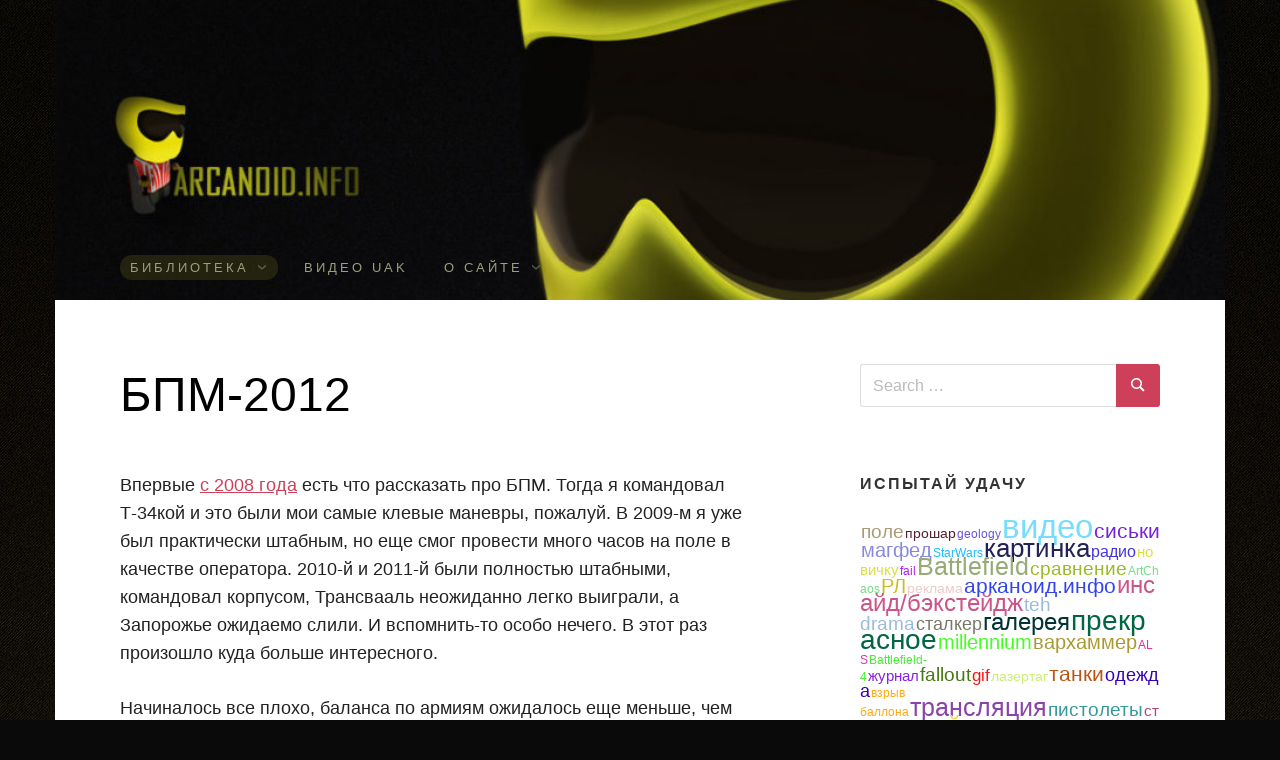

--- FILE ---
content_type: text/html; charset=UTF-8
request_url: http://arcanoid.info/library/bpm-2012/
body_size: 22598
content:
<!doctype html>
<html lang="en-US">
<head>
	<meta charset="UTF-8">
	<meta name="viewport" content="width=device-width, initial-scale=1">
	<link rel="profile" href="http://gmpg.org/xfn/11">

<script>
  (function(i,s,o,g,r,a,m){i['GoogleAnalyticsObject']=r;i[r]=i[r]||function(){
  (i[r].q=i[r].q||[]).push(arguments)},i[r].l=1*new Date();a=s.createElement(o),
  m=s.getElementsByTagName(o)[0];a.async=1;a.src=g;m.parentNode.insertBefore(a,m)
  })(window,document,'script','//www.google-analytics.com/analytics.js','ga');

  ga('create', 'UA-25202142-1', 'auto');
  ga('send', 'pageview');

</script>
	
	<title>БПМ-2012 &#8211; Аркаинфо</title>
<meta name='robots' content='max-image-preview:large' />
<link rel='dns-prefetch' href='//s.w.org' />
<link rel="alternate" type="application/rss+xml" title="Аркаинфо &raquo; Feed" href="http://arcanoid.info/feed/" />
<link rel="alternate" type="application/rss+xml" title="Аркаинфо &raquo; Comments Feed" href="http://arcanoid.info/comments/feed/" />
<link rel="alternate" type="application/rss+xml" title="Аркаинфо &raquo; БПМ-2012 Comments Feed" href="http://arcanoid.info/library/bpm-2012/feed/" />
		<script type="text/javascript">
			window._wpemojiSettings = {"baseUrl":"https:\/\/s.w.org\/images\/core\/emoji\/13.0.1\/72x72\/","ext":".png","svgUrl":"https:\/\/s.w.org\/images\/core\/emoji\/13.0.1\/svg\/","svgExt":".svg","source":{"concatemoji":"http:\/\/arcanoid.info\/wp-includes\/js\/wp-emoji-release.min.js?ver=5.7.14"}};
			!function(e,a,t){var n,r,o,i=a.createElement("canvas"),p=i.getContext&&i.getContext("2d");function s(e,t){var a=String.fromCharCode;p.clearRect(0,0,i.width,i.height),p.fillText(a.apply(this,e),0,0);e=i.toDataURL();return p.clearRect(0,0,i.width,i.height),p.fillText(a.apply(this,t),0,0),e===i.toDataURL()}function c(e){var t=a.createElement("script");t.src=e,t.defer=t.type="text/javascript",a.getElementsByTagName("head")[0].appendChild(t)}for(o=Array("flag","emoji"),t.supports={everything:!0,everythingExceptFlag:!0},r=0;r<o.length;r++)t.supports[o[r]]=function(e){if(!p||!p.fillText)return!1;switch(p.textBaseline="top",p.font="600 32px Arial",e){case"flag":return s([127987,65039,8205,9895,65039],[127987,65039,8203,9895,65039])?!1:!s([55356,56826,55356,56819],[55356,56826,8203,55356,56819])&&!s([55356,57332,56128,56423,56128,56418,56128,56421,56128,56430,56128,56423,56128,56447],[55356,57332,8203,56128,56423,8203,56128,56418,8203,56128,56421,8203,56128,56430,8203,56128,56423,8203,56128,56447]);case"emoji":return!s([55357,56424,8205,55356,57212],[55357,56424,8203,55356,57212])}return!1}(o[r]),t.supports.everything=t.supports.everything&&t.supports[o[r]],"flag"!==o[r]&&(t.supports.everythingExceptFlag=t.supports.everythingExceptFlag&&t.supports[o[r]]);t.supports.everythingExceptFlag=t.supports.everythingExceptFlag&&!t.supports.flag,t.DOMReady=!1,t.readyCallback=function(){t.DOMReady=!0},t.supports.everything||(n=function(){t.readyCallback()},a.addEventListener?(a.addEventListener("DOMContentLoaded",n,!1),e.addEventListener("load",n,!1)):(e.attachEvent("onload",n),a.attachEvent("onreadystatechange",function(){"complete"===a.readyState&&t.readyCallback()})),(n=t.source||{}).concatemoji?c(n.concatemoji):n.wpemoji&&n.twemoji&&(c(n.twemoji),c(n.wpemoji)))}(window,document,window._wpemojiSettings);
		</script>
		<style type="text/css">
img.wp-smiley,
img.emoji {
	display: inline !important;
	border: none !important;
	box-shadow: none !important;
	height: 1em !important;
	width: 1em !important;
	margin: 0 .07em !important;
	vertical-align: -0.1em !important;
	background: none !important;
	padding: 0 !important;
}
</style>
	<link rel='stylesheet' id='wp-block-library-css'  href='http://arcanoid.info/wp-includes/css/dist/block-library/style.min.css?ver=5.7.14' type='text/css' media='all' />
<link rel='stylesheet' id='responsive-lightbox-swipebox-css'  href='http://arcanoid.info/wp-content/plugins/responsive-lightbox/assets/swipebox/swipebox.min.css?ver=2.3.5' type='text/css' media='all' />
<link rel='stylesheet' id='miniva-style-css'  href='http://arcanoid.info/wp-content/themes/miniva/style.css?ver=5.7.14' type='text/css' media='all' />
<script type='text/javascript' src='http://arcanoid.info/wp-includes/js/jquery/jquery.min.js?ver=3.5.1' id='jquery-core-js'></script>
<script type='text/javascript' src='http://arcanoid.info/wp-includes/js/jquery/jquery-migrate.min.js?ver=3.3.2' id='jquery-migrate-js'></script>
<script type='text/javascript' src='http://arcanoid.info/wp-content/plugins/responsive-lightbox/assets/swipebox/jquery.swipebox.min.js?ver=2.3.5' id='responsive-lightbox-swipebox-js'></script>
<script type='text/javascript' src='http://arcanoid.info/wp-includes/js/underscore.min.js?ver=1.8.3' id='underscore-js'></script>
<script type='text/javascript' src='http://arcanoid.info/wp-content/plugins/responsive-lightbox/assets/infinitescroll/infinite-scroll.pkgd.min.js?ver=5.7.14' id='responsive-lightbox-infinite-scroll-js'></script>
<script type='text/javascript' id='responsive-lightbox-js-extra'>
/* <![CDATA[ */
var rlArgs = {"script":"swipebox","selector":"lightbox","customEvents":"","activeGalleries":"1","animation":"1","hideCloseButtonOnMobile":"0","removeBarsOnMobile":"0","hideBars":"1","hideBarsDelay":"5000","videoMaxWidth":"1080","useSVG":"1","loopAtEnd":"0","woocommerce_gallery":"0","ajaxurl":"http:\/\/arcanoid.info\/wp-admin\/admin-ajax.php","nonce":"98bfdd27e1","preview":"false","postId":"1814"};
/* ]]> */
</script>
<script type='text/javascript' src='http://arcanoid.info/wp-content/plugins/responsive-lightbox/js/front.js?ver=2.3.5' id='responsive-lightbox-js'></script>
<link rel="https://api.w.org/" href="http://arcanoid.info/wp-json/" /><link rel="alternate" type="application/json" href="http://arcanoid.info/wp-json/wp/v2/pages/1814" /><link rel="EditURI" type="application/rsd+xml" title="RSD" href="http://arcanoid.info/xmlrpc.php?rsd" />
<link rel="wlwmanifest" type="application/wlwmanifest+xml" href="http://arcanoid.info/wp-includes/wlwmanifest.xml" /> 
<link rel="canonical" href="http://arcanoid.info/library/bpm-2012/" />
<link rel='shortlink' href='http://arcanoid.info/?p=1814' />
<link rel="alternate" type="application/json+oembed" href="http://arcanoid.info/wp-json/oembed/1.0/embed?url=http%3A%2F%2Farcanoid.info%2Flibrary%2Fbpm-2012%2F" />
<link rel="alternate" type="text/xml+oembed" href="http://arcanoid.info/wp-json/oembed/1.0/embed?url=http%3A%2F%2Farcanoid.info%2Flibrary%2Fbpm-2012%2F&#038;format=xml" />
<link rel="pingback" href="http://arcanoid.info/xmlrpc.php"><style type="text/css">.recentcomments a{display:inline !important;padding:0 !important;margin:0 !important;}</style>		<style type="text/css">
					.site-title,
			.site-description {
				position: absolute;
				clip: rect(1px, 1px, 1px, 1px);
			}
		
						.site-header { background-image: url(http://arcanoid.info/wp-content/uploads/2018/09/cropped-arcainfo-cover-1-1.jpg); }
					</style>
		<style type="text/css" id="custom-background-css">
body.custom-background { background-color: #0a0a0a; background-image: url("http://arcanoid.info/wp-content/uploads/2018/09/bg_texture_grain_soil-1.jpg"); background-position: center top; background-size: auto; background-repeat: repeat; background-attachment: scroll; }
</style>
	<link rel="icon" href="http://arcanoid.info/wp-content/uploads/2018/09/cropped-arcainfo-mask-only-1-1-32x32.jpg" sizes="32x32" />
<link rel="icon" href="http://arcanoid.info/wp-content/uploads/2018/09/cropped-arcainfo-mask-only-1-1-192x192.jpg" sizes="192x192" />
<link rel="apple-touch-icon" href="http://arcanoid.info/wp-content/uploads/2018/09/cropped-arcainfo-mask-only-1-1-180x180.jpg" />
<meta name="msapplication-TileImage" content="http://arcanoid.info/wp-content/uploads/2018/09/cropped-arcainfo-mask-only-1-1-270x270.jpg" />
		<style type="text/css" id="wp-custom-css">
			
		</style>
		</head>

<body class="page-template-default page page-id-1814 page-child parent-pageid-1748 custom-background boxed sidebar-right posts-large logo-top menu-default logo-default">

<svg viewBox="0 0 16 16" xmlns="http://www.w3.org/2000/svg" style="display:none;">
	<symbol viewBox="0 0 16 16" id="search"><title>search</title> <path d="M14.7,13.3L11,9.6c0.6-0.9,1-2,1-3.1C12,3.5,9.5,1,6.5,1S1,3.5,1,6.5S3.5,12,6.5,12c1.2,0,2.2-0.4,3.1-1l3.7,3.7L14.7,13.3z
	 M2.5,6.5c0-2.2,1.8-4,4-4s4,1.8,4,4s-1.8,4-4,4S2.5,8.7,2.5,6.5z"/> </symbol>
</svg>

<div id="page" class="site">
	<a class="skip-link screen-reader-text" href="#content">Skip to content</a>

	
	<header id="masthead" class="site-header" role="banner">

		<div class="container">
		<div class="site-branding">
            <a href="http://arcanoid.info" class="homelink"> </a>
			
			<div class="site-branding-text">
									<p class="site-title"><a href="http://arcanoid.info/" rel="home">Аркаинфо</a></p>
										<p class="site-description">Пейнтбол vs Paintball</p>
							</div>

		</div><!-- .site-branding -->

		
		<nav id="site-navigation" class="main-navigation" role="navigation" aria-label="Primary">
			<button class="menu-toggle" aria-controls="primary-menu" aria-expanded="false">Menu</button>
			<ul id="primary-menu" class="primary-menu"><li id="menu-item-5908" class="menu-item menu-item-type-post_type menu-item-object-page current-page-ancestor current-menu-ancestor current-menu-parent current-page-parent current_page_parent current_page_ancestor menu-item-has-children menu-item-5908"><a href="http://arcanoid.info/library/">Библиотека</a>
<ul class="sub-menu">
	<li id="menu-item-5921" class="menu-item menu-item-type-post_type menu-item-object-page menu-item-5921"><a href="http://arcanoid.info/library/pervyi-battlefield-2009-v-dialogax/">Первый Battlefield (2009) в диалогах</a></li>
	<li id="menu-item-5920" class="menu-item menu-item-type-post_type menu-item-object-page menu-item-5920"><a href="http://arcanoid.info/library/rolevaya-peintbolnaya-igra-eto-kak/">Ролевая пейнтбольная игра это как?</a></li>
	<li id="menu-item-5911" class="menu-item menu-item-type-post_type menu-item-object-page current-menu-item page_item page-item-1814 current_page_item menu-item-5911"><a href="http://arcanoid.info/library/bpm-2012/" aria-current="page">БПМ-2012</a></li>
	<li id="menu-item-5912" class="menu-item menu-item-type-post_type menu-item-object-page menu-item-5912"><a href="http://arcanoid.info/library/bpm-2012-part-2/">БПМ-2012, часть II</a></li>
	<li id="menu-item-5913" class="menu-item menu-item-type-post_type menu-item-object-page menu-item-5913"><a href="http://arcanoid.info/library/bpm-2012-part-3/">БПМ-2012, часть III</a></li>
	<li id="menu-item-5914" class="menu-item menu-item-type-post_type menu-item-object-page menu-item-5914"><a href="http://arcanoid.info/library/bpm-2012-part-4/">БПМ-2012, часть IV</a></li>
	<li id="menu-item-5909" class="menu-item menu-item-type-post_type menu-item-object-page menu-item-5909"><a href="http://arcanoid.info/library/borodino-2012/">Бородино-2012</a></li>
	<li id="menu-item-5910" class="menu-item menu-item-type-post_type menu-item-object-page menu-item-5910"><a href="http://arcanoid.info/library/bpm-2008/">БПМ-2008: Дневник танкиста на бронепоезде</a></li>
	<li id="menu-item-5918" class="menu-item menu-item-type-post_type menu-item-object-page menu-item-5918"><a href="http://arcanoid.info/library/memorandum/">Меморандум о тактичности пейнтбола</a></li>
</ul>
</li>
<li id="menu-item-5917" class="menu-item menu-item-type-post_type menu-item-object-page menu-item-5917"><a href="http://arcanoid.info/video/">Видео UAK</a></li>
<li id="menu-item-5915" class="menu-item menu-item-type-post_type menu-item-object-page menu-item-has-children menu-item-5915"><a href="http://arcanoid.info/about/">О сайте</a>
<ul class="sub-menu">
	<li id="menu-item-5916" class="menu-item menu-item-type-post_type menu-item-object-page menu-item-5916"><a href="http://arcanoid.info/about/repost-guide/">Перепост материалов</a></li>
	<li id="menu-item-5919" class="menu-item menu-item-type-post_type menu-item-object-page menu-item-5919"><a href="http://arcanoid.info/about/navigation/">Навигация</a></li>
</ul>
</li>
</ul>		</nav><!-- #site-navigation -->

		</div>
	</header><!-- #masthead -->

	
	<div id="content" class="site-content container">

		
	<div id="primary" class="content-area">
		<main id="main" class="site-main" role="main">

		

<article id="post-1814" class="post-1814 page type-page status-publish hentry post-single">

	
	<header class="entry-header">
		<h1 class="entry-title">БПМ-2012</h1>	</header><!-- .entry-header -->

	
	<div class="entry-content">
		<p>Впервые <a href="http://www.paintball-online.ru/index.php?showtopic=17285">с 2008 года</a> есть что рассказать про БПМ. Тогда я командовал Т-34кой и это были мои самые клевые маневры, пожалуй. В 2009-м я уже был практически штабным, но еще смог провести много часов на поле в качестве оператора. 2010-й и 2011-й были полностью штабными, командовал корпусом, Трансвааль неожиданно легко выиграли, а Запорожье ожидаемо слили. И вспомнить-то особо нечего. В этот раз произошло куда больше интересного.</p>
<p>Начиналось все плохо, баланса по армиям ожидалось еще меньше, чем год назад, но потом кое-как выправили, впрочем трезвый рассчет показывал, что нам понадобится чудо. Ответственным за чудо назначили меня. Я, в свою очередь, постарался пораскидать задачи, потому что я не Гарри Поттер совсем, у меня очков нету. И совы.</p>
<p>Самое важное это выспаться перед игрой. Накануне все сделал, чтобы лечь вовремя, но потом сел за компьютер на секундочку и выяснилось, что я еще не сложился. Квесты типа &#8220;найди берцы&#8221; и &#8220;освободи место на карточке&#8221; съели первую половину времени, а распечатка материалов, отложенная на вчера и есессно забытая, съела вторую. Потом еще пришлось подключать интернет в телефон и тестировать его путем фоткания сумки, набитой пивом и вискарем. Короче, за два часа до будильника я лег. Полежал, подумал о том, что организм, который живет ночью, особо не обманешь, и как классно было бы сломать традицию и выспаться хотя бы перед БПМ-2013, тут уже и будильник заскрипел.</p>
<p><a href="http://i.imgur.com/jvh7p.jpg" data-rel="lightbox-image-0" data-rl_title="" data-rl_caption="" title=""><img class="preview" title="МКАД" src="http://i.imgur.com/jvh7pb.jpg" alt="" /></a> <a href="http://i.imgur.com/YPzqE.jpg" data-rel="lightbox-image-1" data-rl_title="" data-rl_caption="" title=""><img title="МКАД" src="http://i.imgur.com/YPzqEb.jpg" alt="" /></a></p>
<p>Отъезд был назначен на 5 утра. Я почти не провафлил и в 5:10 мы действительно выехали. Пользуясь случаем, передаю привет и тонну благодарностей Олесе! Сколько надо времени, чтобы неспеша доехать из Строгино до Костино (17 что ли километров по Ярославке)? Оказывается, чуть больше получаса. Не исключено, что мы были первыми, кто приехал в субботу, потому что охранники с нами пытались общаться, как с пятничными эгегеями.</p>
<p>С боями прорывались на парковку в Гвардии. Выяснили, что встретить Юриста по дороге на БПМ — хорошая примета, сулит благополучную парковку и сэкономленные нервы. ЧОПовцы в этом году какие-то особо томные, если не сказать тупые.</p>
<p>Кемпинг спал. Еще бы 5:45 — глубокая ночь! Малая парковка была забита машинами, неприбранными столами, палатками и мангалами. Мы просвистели мимо, забыв выключить камеру и припарковались в пустой Гвардии. Здесь было несколько знакомых машин, но только в ЗЗшном Пыже спя бдил прокат Шелл. Проехал первый Замполит.</p>
<p><a href="http://i.imgur.com/2HGnK.jpg" data-rel="lightbox-image-2" data-rl_title="" data-rl_caption="" title=""><img class="preview" title="Парковка кемпинга, вид от шлагбаума с дебилами" src="http://i.imgur.com/2HGnKb.jpg" alt="" /></a> <a href="http://i.imgur.com/UVQIk.jpg" data-rel="lightbox-image-3" data-rl_title="" data-rl_caption="" title=""><img class="preview" title="Утро Гвардии" src="http://i.imgur.com/UVQIkb.jpg" alt="" /></a> <a href="http://i.imgur.com/oFKbi.jpg" data-rel="lightbox-image-4" data-rl_title="" data-rl_caption="" title=""><img class="preview" src="http://i.imgur.com/oFKbib.jpg" alt="" /></a> <a href="http://i.imgur.com/Lk3zC.jpg" data-rel="lightbox-image-5" data-rl_title="" data-rl_caption="" title=""><img title="Пропуск на одного Замполита" src="http://i.imgur.com/Lk3zCb.jpg" alt="" /></a></p>
<p>Погода стояла такая замечательная, что очень хотелось сейчас же пива и убить всех комаров. Олеся достала какую-то брызгалку от клещей, от которой чуть не умер я. Комары только хихикали, продолжая тыкать мне в лоб своими хоботами в поисках мозга. Мимо носились на самых разнообразных машинах местные дети, видимо, судьи или персонал. Трезвых среди них я даже не искал.</p>
<p>Пока шли в штаб красных, мимо нас туда и обратно летала грузовая газель с пустым кузовом. Время 6 утра, у тебя на носу самая большая игра года, а ты порожняком носишься — меня это ставило в тупик. На месте, где обычно стоял шумным табором Железный капут, теперь одиноко торчал автобус Легиона-10 — карельских последователей ЖК на стезе танкостроителей. Они привезли свою версию гвардейского миномета &#8220;Пурген&#8221;, каковой не замедлили показательно привести в действие. Как видно на фотографии, их заряд немного отличается от капутовского из-за особенностей транспортировки. Также там внутри шары, а не петарды.</p>
<p><a href="http://i.imgur.com/xxsDj.jpg" data-rel="lightbox-image-6" data-rl_title="" data-rl_caption="" title=""><img class="preview" src="http://i.imgur.com/xxsDjb.jpg" alt="" /></a> <a href="http://i.imgur.com/rFUVC.jpg" data-rel="lightbox-image-7" data-rl_title="" data-rl_caption="" title=""><img title="Миномет с севера" src="http://i.imgur.com/rFUVCb.jpg" alt="" /></a></p>
<p>Заглянули на поле. Офигели. Сначала от количества желтой киперки. Потом от количества мусорных куч, той киперкой обмотанных. Потом от того, что конячье поле все-таки в игре и на нем нелепые бронеходы. Потом прикинули, успеют буферку натянуть (ее не было и в помине) или забьют. Впечатлились диваном на подходах к казино, поржали, продолжили путь в штаб. Сзади грохотал миномет.</p>
<p><a href="http://i.imgur.com/MZeAa.jpg" data-rel="lightbox-image-8" data-rl_title="" data-rl_caption="" title=""><img class="preview" title="Срач, аккуратно отмеченный" src="http://i.imgur.com/MZeAab.jpg" alt="" /></a> <a href="http://i.imgur.com/qhl2j.jpg" data-rel="lightbox-image-9" data-rl_title="" data-rl_caption="" title=""><img title="Конский загон с бронеходами" src="http://i.imgur.com/qhl2jb.jpg" alt="" /></a></p>
<p>В штабе было пустынно. Поздоровались с Жуком8, разгружавшим небольшой пароход на колесах. Поржали над расположением вывесок, стали приводить все в порядок сами. Тем временем приехала кухня и шары. В Америке на крупные игры шары привозят красивыми трейлерами, а у нас синими газельками. Ассортимент шаров был аховый, но об этом отдельный псто. Проехал второй Замполит, на этот раз с Абреком. Чо они забыли в нашем штабе, шпиены?</p>
<p><a href="http://i.imgur.com/WHc3w.jpg" data-rel="lightbox-image-10" data-rl_title="" data-rl_caption="" title=""><img class="preview" title="Везде было пустынно" src="http://i.imgur.com/WHc3wb.jpg" alt="" /></a> <a href="http://i.imgur.com/jHMnS.jpg" data-rel="lightbox-image-11" data-rl_title="" data-rl_caption="" title=""><img class="preview" title="Жук и пароход" src="http://i.imgur.com/jHMnSb.jpg" alt="" /></a> <a href="http://i.imgur.com/HzVUz.jpg" data-rel="lightbox-image-12" data-rl_title="" data-rl_caption="" title=""><img class="preview" title="Сборный пункт одиночек" src="http://i.imgur.com/HzVUzb.jpg" alt="" /></a> <a href="http://i.imgur.com/Xu6cE.jpg" data-rel="lightbox-image-13" data-rl_title="" data-rl_caption="" title=""><img title="Трейлеры" src="http://i.imgur.com/Xu6cEb.jpg" alt="" /></a></p>
<p>Как некоторые помнят, я обещал в день игры по возможности вести интернет-трансляцию через твиттеры-фейсбуки. Поэтому уже начиная с 5:30 я пытался отправить хоть что-то. Интернета не было нигде. Звонок в МТСину дал плоды: у них профилактика и &#8220;доступ в интернет может быть ограничен&#8221;. Потаскав немного столы и развесив почти весь винил, я присел на лавочку с пивом и снова потыкал в интернет. Оказывается, надо было перезагрузить телефон. Ура, трансляции быть! Стал отправлять первую порцию фоток, вместо того, чтобы, например, по полю пройтись, маршруты провесить или пойти посмотреть почему у нижнего (вражьего) штаба все вдруг настолько плохо стало, что пришлось разрешать старт с Р2.</p>
<p>Подготовив штаб, расклеиваю везде свои бумажки и готовлю свою палатку. Помогаю ЗЗ развернуть прокат. Съездили за палаткой, которую граждане накануне уперли в кемпинг бухать, а теперь не хватает живых, чтобы притащить ее обратно. Так как перемещение на машине по территории уже было категорически запрещено, взяли у Жука пропуск на его машину, сели на грузового ЗЗшного Пыжа, сделали на лицах отвращение &#8220;как мне надоело здесь ездить!&#8221; — сработало.</p>
<p><a href="http://i.imgur.com/kzp5y.jpg" data-rel="lightbox-image-14" data-rl_title="" data-rl_caption="" title=""><img title="Манифесты и обучалки, приклеенные к столам заправки" src="http://i.imgur.com/kzp5yl.jpg" class="aligncenter" alt="" /></a></p>
<p>Мы уже два часа здесь. Начинает подтягиваться штаб, сначала Паранойя, потом Коздиг, генерал. Выясняется что агит. материалы для раздачи не у него, а у стоящего в пробке Партизана. Короче, раздатка провалена на 90%. А значит у меня почти не будет работы по созданию чуда. А значит у нас почти не будет шансов на победу. Зато я практически свободен! Продолжаю всем помогать, тупить, читать и писать твитики. Там Павло из 999 присылает <a href="https://p.twimg.com/AtOplMiCMAAYRge.jpg" data-rel="lightbox-image-15" data-rl_title="" data-rl_caption="" title="">скриншот пробки из пейнтболистов</a>.</p>
<p>Кое-как доезжает раздатка, время 9 утра, раздавать ее все еще некому. В штабе появляются игроки, в том числе вызвавшиеся мне помогать команды Delete и Серые охотники. Знакомимся, координируемся, кратко обсуждаем задачи. Ожидаемых ранее толп прокатчиков естессно не наблюдается.</p>
<p><a href="http://i.imgur.com/J258t.jpg" data-rel="lightbox-image-16" data-rl_title="" data-rl_caption="" title=""><img class="preview" title="Контрразведка дремлет" src="http://i.imgur.com/J258tb.jpg" alt="" /></a> <a href="http://i.imgur.com/ZjYpD.jpg" data-rel="lightbox-image-17" data-rl_title="" data-rl_caption="" title=""><img class="preview" title="Сдал штаб начальнику штаба. Красота!" src="http://i.imgur.com/ZjYpDb.jpg" alt="" /></a> <a href="http://i.imgur.com/ytWC6.jpg" data-rel="lightbox-image-18" data-rl_title="" data-rl_caption="" title=""><img class="preview" title="Штаб в 8:00" src="http://i.imgur.com/ytWC6b.jpg" alt="" /></a> <a href="http://i.imgur.com/y9ckE.jpg" data-rel="lightbox-image-19" data-rl_title="" data-rl_caption="" title=""><img title="Штаб в 9:00" src="http://i.imgur.com/y9ckEb.jpg" alt="" /></a></p>
<p>Мимо идет командующий корпусом на коттеджах Кобра, тащит упаковку спонсорского энергетика. Тырю бутылку, пробую: хм, а на вкус-то неплохо! И тут же складываюсь пополам от рези в желудке. Выливаю содержимое, наливаю воду — огромное спасибо спонсору! Стаканов в дельта-окрестности не было и эта бутылка спасала меня весь день.</p>
<p>Мне очень хотелось хотя бы на этих БПМ стартануть со всеми и пробежаться с пистолетом и камерой на одну из центральных точек. Вероятность этого была крайне мала, но она была. Была. Тем не менее появившиеся за 15 минут до старта команды внесли коррективы и, когда на 3-4 минуты раньше срока организаторы дали старт, я еще переодевался. Но в поле я все же пошел. Как и собирался, с пистолетом и одной запасной обоймой на 7 шаров. Прикольно выходить на поле с 14-ю шарами против 1533 человек.</p>
<p><a href="http://i.imgur.com/2Vfnu.jpg" data-rel="lightbox-image-20" data-rl_title="" data-rl_caption="" title=""><img class="aligncenter" title="Карта/схема игрового поля БПМ-2012" src="http://i.imgur.com/2Vfnul.jpg" alt="" /></a></p>
<p>А я ведь ни разу за 5 БПМов (на самом деле 6, но 1-й был на другом полигоне) не был нигде, кроме проклятого треугольника казино-коттеджи (кто не в курсе: левая, западная часть поля с базами Малое, Курганная батарея и Беззубово; казино это здание в квадрате D4). Очень хотел в лес, но сначала пошел проверить перешеек, так как удержание перешейка было стратегической задачей, в том числе моей. Вышел из штаба красных, пробежался по дороге и нырнул в лес на С5. Там было тихо и пусто, а вместо спин красных игроков я почему-то встретил стволы синих. Немного притормозил их и себя, сзади пришло подкрепление и я оставил их разбираться между собой. Размышляя над тем, почему синие идут не на казино, а по лесу вдоль дороги, я прошел насквозь через развалины в D5, чтобы выйти тем синим в тыл, так как с пистолетом в одиночку против группы в лоб идти бессмысленно. Я вообще не люблю в лоб.</p>
<p>Здание было пустое, а за ним сразу лежало несколько красных. По ним кто-то стрелял от дороги и от казино, это плохой знак. Но я вижу задницы тех синих и не спеша, опустив ствол иду к ним, прикрываясь деревьями. Один паразит все-таки смотрел в мою сторону, оказывается, и я ловлю хорошую струю шаров. Ну, бывает, поднял руку, повернулся, ухожу.</p>
<p>Вдруг на мое правое плечо обрушивается кто-то тяжело дышащий и начинает старательно срывать с меня красный командирский погон. У меня их было два, мне в общем-то не жалко, но я все же поинтересовался, с какой целью гражданин осуществляет это надругание над моей курткой (липучку чуть не оторвал, паразит). Его, надо заметить, тем временем хорошо так красят те лежащие у здания красные. Он в двух словах объясняет, что выполняет приказ штаба срывать эполеты с вражьего командования, им за это очки обещали.</p>
<p>Я отвечаю, друг мой, вы слегка заблуждаетесь, эполеты выглядят немного иначе, они как бы желтые и с бахромушками. Это же, сорванное вами, в свою очередь, является всего лишь обозначением принадлежности к командирскому составу и срывать их не надо, это оскорбление чести офицера, в конце концов. К тому же хочу обратить ваше внимание, милейший, что ваш покорный слуга не столь скудоумен и неразборчив, чтобы ломиться, блин, прямо в лапы к синим с дорогим эполетом, чо я дурак штоле, по-твоему?</p>
<p>Он немного подышал еще и заявил, что да, за эполеты очки обещали, а за эти обещали тоже, хотя и меньше. Бред, говорю. Хошь, пойдем к судье, вон стоит. Подошли к судье, но он хоть и в красивой красно-белой джерси моего БСС-овского дизайна (да я горжусь этим дизайном :), но ситуацию решить не решился, стал просить помощь зала по рации. Рация была занята другими делами и отвечала неохотно, а когда судья сказал, что у меня этих красных погонов два, рация вообще подвисла. Интересно, зачем он это сказал, кстати? Короче, пока они все висели, я взял у судьи из рук карту, развернул, нашел правила, сценарий, нужную фразу, ткнул пальцем и ушел. Привет, говорю, если что, в штабе найдете, позывной небось разглядели.</p>
<p>Так без единого выстрела и вернулся в ЗО. Убедился, что все работает без меня, перекинулся парой слов, договорился с Конем о подстраховке, написал на доске указатель, что новичкам и ополченцам к Коню, настроил рацию и свалил обратно. Теперь уже прямиком на точку у казино.</p>
<p><a href="http://i.imgur.com/sENQD.jpg" data-rel="lightbox-image-21" data-rl_title="" data-rl_caption="" title=""><img class="aligncenter" title="Ребодинский баран... то есть Бородинский редан" src="http://i.imgur.com/sENQDl.jpg" alt="" /></a></p>
<p>Ну, то есть как прямиком, сначала сходил на стрельбу на левом краю перешейка. Получить атаку с Р2 синих в спину Редану совсем не хотелось, там к этому были не готовы. Слева все было ок, стреляли и давили как раз наши. У казино шла привычная многослойная прокраска леса: синие на дороге и вокруг, красные за казино и у базы, бесполезные атаки на ура с обеих сторон, двигающие линию фронта на пару метров туда-сюда. Ушел в лес.</p>
<p>Наконец-то, в лес!</p>
<p><a href="http://arcanoid.info/library/bpm-2012-part-2/" title="БПМ-2012 часть 2я">Часть вторая</a>.</p>
	</div><!-- .entry-content -->

	
	
</article><!-- #post-1814 -->


<div id="comments" class="comments-area">

			<h2 class="comments-title">
			3 thoughts on &ldquo;<span>БПМ-2012</span>&rdquo;		</h2><!-- .comments-title -->

		
		<ol class="comment-list">
					<li id="comment-8" class="pingback even thread-even depth-1">
			<div class="comment-body">
				Pingback: <a href='http://arcanoid.info/2012/05/23/%d0%bf%d0%be%d1%87%d0%b5%d0%bc%d1%83-%d0%bd%d0%b0-%d0%b1%d0%bf%d0%bc-%d0%b5%d0%b7%d0%b4%d0%b8%d1%82-3000-%d1%87%d0%b5%d0%bb%d0%be%d0%b2%d0%b5%d0%ba/' rel='external nofollow ugc' class='url'>Почему на БПМ ездит 3000 человек &raquo; Paintball vs Пейнтбол</a> 			</div>
		</li><!-- #comment-## -->
		<li id="comment-9" class="comment odd alt thread-odd thread-alt depth-1 parent">
			<article id="div-comment-9" class="comment-body">
				<footer class="comment-meta">
					<div class="comment-author vcard">
						<img alt='' src='http://0.gravatar.com/avatar/fc4fff95c365f85c27fadf0fe19caf8b?s=32&#038;d=mm&#038;r=g' srcset='http://0.gravatar.com/avatar/fc4fff95c365f85c27fadf0fe19caf8b?s=64&#038;d=mm&#038;r=g 2x' class='avatar avatar-32 photo' height='32' width='32' loading='lazy'/>						<b class="fn">Gadin</b> <span class="says">says:</span>					</div><!-- .comment-author -->

					<div class="comment-metadata">
						<a href="http://arcanoid.info/library/bpm-2012/#comment-9"><time datetime="2012-05-24T15:22:53+03:00">2012-05-24 at 15:22</time></a>					</div><!-- .comment-metadata -->

									</footer><!-- .comment-meta -->

				<div class="comment-content">
					<p>2/3 игры тоже бегал с TPX, и тоже с одной штатной запасной обоймой 🙂<br />
Устаешь, конечно, меньше чем с маркером-тубами, но ощущение &#8220;близок локоть, а не укусишь&#8221; изрядно бодрит чувства пакостности, хитрости и скрытности 🙂</p>
				</div><!-- .comment-content -->

				<div class="reply"><a rel='nofollow' class='comment-reply-link' href='http://arcanoid.info/library/bpm-2012/?replytocom=9#respond' data-commentid="9" data-postid="1814" data-belowelement="div-comment-9" data-respondelement="respond" data-replyto="Reply to Gadin" aria-label='Reply to Gadin'>Reply</a></div>			</article><!-- .comment-body -->
		<ol class="children">
		<li id="comment-10" class="comment even depth-2">
			<article id="div-comment-10" class="comment-body">
				<footer class="comment-meta">
					<div class="comment-author vcard">
						<img alt='' src='http://0.gravatar.com/avatar/9c365fac0b012b60b6c47ab0b10a74cf?s=32&#038;d=mm&#038;r=g' srcset='http://0.gravatar.com/avatar/9c365fac0b012b60b6c47ab0b10a74cf?s=64&#038;d=mm&#038;r=g 2x' class='avatar avatar-32 photo' height='32' width='32' loading='lazy'/>						<b class="fn"><a href='http://z-ball.ru' rel='external nofollow ugc' class='url'>Арт</a></b> <span class="says">says:</span>					</div><!-- .comment-author -->

					<div class="comment-metadata">
						<a href="http://arcanoid.info/library/bpm-2012/#comment-10"><time datetime="2012-05-27T01:38:18+03:00">2012-05-27 at 01:38</time></a>					</div><!-- .comment-metadata -->

									</footer><!-- .comment-meta -->

				<div class="comment-content">
					<p>А вот кто оказывается тот безымянный герой который с пистолетом пробирался через развалины&#8230; Держал позицию за деревом левее от развалин&#8230; Пытался докричаться до тебя, что там лежит &#8220;пулеметчик&#8221; на которого ты прямо и вышел&#8230; Пришлось отливать этого &#8220;полосатика&#8221;, чтоб не было у него соблазна срывать чужие эполеты&#8230;</p>
				</div><!-- .comment-content -->

				<div class="reply"><a rel='nofollow' class='comment-reply-link' href='http://arcanoid.info/library/bpm-2012/?replytocom=10#respond' data-commentid="10" data-postid="1814" data-belowelement="div-comment-10" data-respondelement="respond" data-replyto="Reply to Арт" aria-label='Reply to Арт'>Reply</a></div>			</article><!-- .comment-body -->
		</li><!-- #comment-## -->
</ol><!-- .children -->
</li><!-- #comment-## -->
		</ol><!-- .comment-list -->

			<div id="respond" class="comment-respond">
		<h3 id="reply-title" class="comment-reply-title">Leave a Reply <small><a rel="nofollow" id="cancel-comment-reply-link" href="/library/bpm-2012/#respond" style="display:none;">Cancel reply</a></small></h3><form action="http://arcanoid.info/wp-comments-post.php" method="post" id="commentform" class="comment-form" novalidate><p class="comment-notes"><span id="email-notes">Your email address will not be published.</span> Required fields are marked <span class="required">*</span></p><p class="comment-form-comment"><label for="comment">Comment</label> <textarea id="comment" name="comment" cols="45" rows="8" maxlength="65525" required="required"></textarea></p><p class="comment-form-author"><label for="author">Name <span class="required">*</span></label> <input id="author" name="author" type="text" value="" size="30" maxlength="245" required='required' /></p>
<p class="comment-form-email"><label for="email">Email <span class="required">*</span></label> <input id="email" name="email" type="email" value="" size="30" maxlength="100" aria-describedby="email-notes" required='required' /></p>
<p class="comment-form-url"><label for="url">Website</label> <input id="url" name="url" type="url" value="" size="30" maxlength="200" /></p>
<p class="form-submit"><input name="submit" type="submit" id="submit" class="submit" value="Post Comment" /> <input type='hidden' name='comment_post_ID' value='1814' id='comment_post_ID' />
<input type='hidden' name='comment_parent' id='comment_parent' value='0' />
</p></form>	</div><!-- #respond -->
	
</div><!-- #comments -->

		</main><!-- #main -->
	</div><!-- #primary -->


<aside id="secondary" class="widget-area" role="complementary">
	<section id="search-2" class="widget widget_search"><form role="search" method="get" class="search-form" action="http://arcanoid.info/">
		<label>
			<svg aria-hidden="true" width="16" height="16" class="icon"><use xlink:href="#search" /></svg>
			<span class="screen-reader-text">Search for:</span>
			<input type="search" class="search-field" placeholder="Search &hellip;" value="" name="s">
		</label>
		<button type="submit" class="search-submit">
			<svg aria-hidden="true" width="16" height="16" class="icon"><use xlink:href="#search" /></svg>
			<span class="screen-reader-text">Search</span>
		</button>
	</form></section><section id="tiltedtagcloudwidget-2" class="widget widget_tiltedtagcloudwidget"><h2 class="widget-title">испытай удачу</h2><div id="tilted-tag-cloud"><span id="tilted-tag-cloud-el-1"><a href="http://arcanoid.info/tag/field/" class="tag-cloud-link tag-link-97 tag-link-position-1" style="font-size: 14.358851674641pt;" aria-label="поле (9 items)">поле</a></span><span id="tilted-tag-cloud-el-2"><a href="http://arcanoid.info/tag/proshar/" class="tag-cloud-link tag-link-103 tag-link-position-2" style="font-size: 10.377990430622pt;" aria-label="прошар (2 items)">прошар</a></span><span id="tilted-tag-cloud-el-3"><a href="http://arcanoid.info/tag/geology/" class="tag-cloud-link tag-link-21 tag-link-position-3" style="font-size: 9pt;" aria-label="geology (1 item)">geology</a></span><span id="tilted-tag-cloud-el-4"><a href="http://arcanoid.info/tag/video/" class="tag-cloud-link tag-link-46 tag-link-position-4" style="font-size: 25pt;" aria-label="видео (245 items)">видео</a></span><span id="tilted-tag-cloud-el-5"><a href="http://arcanoid.info/tag/boobs/" class="tag-cloud-link tag-link-110 tag-link-position-5" style="font-size: 15.88995215311pt;" aria-label="сиськи (15 items)">сиськи</a></span><span id="tilted-tag-cloud-el-6"><a href="http://arcanoid.info/tag/magfed/" class="tag-cloud-link tag-link-75 tag-link-position-6" style="font-size: 14.971291866029pt;" aria-label="магфед (11 items)">магфед</a></span><span id="tilted-tag-cloud-el-7"><a href="http://arcanoid.info/tag/starwars/" class="tag-cloud-link tag-link-31 tag-link-position-7" style="font-size: 9pt;" aria-label="StarWars (1 item)">StarWars</a></span><span id="tilted-tag-cloud-el-8"><a href="http://arcanoid.info/tag/pic/" class="tag-cloud-link tag-link-66 tag-link-position-8" style="font-size: 19.181818181818pt;" aria-label="картинка (42 items)">картинка</a></span><span id="tilted-tag-cloud-el-9"><a href="http://arcanoid.info/tag/radio/" class="tag-cloud-link tag-link-104 tag-link-position-9" style="font-size: 12.062200956938pt;" aria-label="радио (4 items)">радио</a></span><span id="tilted-tag-cloud-el-10"><a href="http://arcanoid.info/tag/noobguide/" class="tag-cloud-link tag-link-84 tag-link-position-10" style="font-size: 11.296650717703pt;" aria-label="новичку (3 items)">новичку</a></span><span id="tilted-tag-cloud-el-11"><a href="http://arcanoid.info/tag/fail/" class="tag-cloud-link tag-link-17 tag-link-position-11" style="font-size: 9pt;" aria-label="fail (1 item)">fail</a></span><span id="tilted-tag-cloud-el-12"><a href="http://arcanoid.info/tag/battlefield/" class="tag-cloud-link tag-link-11 tag-link-position-12" style="font-size: 18.492822966507pt;" aria-label="Battlefield (34 items)">Battlefield</a></span><span id="tilted-tag-cloud-el-13"><a href="http://arcanoid.info/tag/comparison/" class="tag-cloud-link tag-link-115 tag-link-position-13" style="font-size: 14.358851674641pt;" aria-label="сравнение (9 items)">сравнение</a></span><span id="tilted-tag-cloud-el-14"><a href="http://arcanoid.info/tag/artchaos/" class="tag-cloud-link tag-link-10 tag-link-position-14" style="font-size: 9pt;" aria-label="ArtChaos (1 item)">ArtChaos</a></span><span id="tilted-tag-cloud-el-15"><a href="http://arcanoid.info/tag/russian-legion/" class="tag-cloud-link tag-link-106 tag-link-position-15" style="font-size: 14.665071770335pt;" aria-label="РЛ (10 items)">РЛ</a></span><span id="tilted-tag-cloud-el-16"><a href="http://arcanoid.info/tag/advertising/" class="tag-cloud-link tag-link-105 tag-link-position-16" style="font-size: 10.377990430622pt;" aria-label="реклама (2 items)">реклама</a></span><span id="tilted-tag-cloud-el-17"><a href="http://arcanoid.info/tag/arcanoid-info/" class="tag-cloud-link tag-link-37 tag-link-position-17" style="font-size: 15.507177033493pt;" aria-label="арканоид.инфо (13 items)">арканоид.инфо</a></span><span id="tilted-tag-cloud-el-18"><a href="http://arcanoid.info/tag/inside-backstage/" class="tag-cloud-link tag-link-62 tag-link-position-18" style="font-size: 18.263157894737pt;" aria-label="инсайд/бэкстейдж (31 items)">инсайд/бэкстейдж</a></span><span id="tilted-tag-cloud-el-19"><a href="http://arcanoid.info/tag/teh-drama/" class="tag-cloud-link tag-link-32 tag-link-position-19" style="font-size: 14.358851674641pt;" aria-label="teh drama (9 items)">teh drama</a></span><span id="tilted-tag-cloud-el-20"><a href="http://arcanoid.info/tag/stalker/" class="tag-cloud-link tag-link-116 tag-link-position-20" style="font-size: 13.210526315789pt;" aria-label="сталкер (6 items)">сталкер</a></span><span id="tilted-tag-cloud-el-21"><a href="http://arcanoid.info/tag/gallery/" class="tag-cloud-link tag-link-49 tag-link-position-21" style="font-size: 17.803827751196pt;" aria-label="галерея (27 items)">галерея</a></span><span id="tilted-tag-cloud-el-22"><a href="http://arcanoid.info/tag/beauty/" class="tag-cloud-link tag-link-100 tag-link-position-22" style="font-size: 21.325358851675pt;" aria-label="прекрасное (80 items)">прекрасное</a></span><span id="tilted-tag-cloud-el-23"><a href="http://arcanoid.info/tag/millennium/" class="tag-cloud-link tag-link-24 tag-link-position-23" style="font-size: 14.971291866029pt;" aria-label="millennium (11 items)">millennium</a></span><span id="tilted-tag-cloud-el-24"><a href="http://arcanoid.info/tag/warhammer/" class="tag-cloud-link tag-link-43 tag-link-position-24" style="font-size: 14.971291866029pt;" aria-label="вархаммер (11 items)">вархаммер</a></span><span id="tilted-tag-cloud-el-25"><a href="http://arcanoid.info/tag/als/" class="tag-cloud-link tag-link-9 tag-link-position-25" style="font-size: 9pt;" aria-label="ALS (1 item)">ALS</a></span><span id="tilted-tag-cloud-el-26"><a href="http://arcanoid.info/tag/battlefield-4/" class="tag-cloud-link tag-link-13 tag-link-position-26" style="font-size: 9pt;" aria-label="Battlefield-4 (1 item)">Battlefield-4</a></span><span id="tilted-tag-cloud-el-27"><a href="http://arcanoid.info/tag/magazine/" class="tag-cloud-link tag-link-55 tag-link-position-27" style="font-size: 11.296650717703pt;" aria-label="журнал (3 items)">журнал</a></span><span id="tilted-tag-cloud-el-28"><a href="http://arcanoid.info/tag/fallout/" class="tag-cloud-link tag-link-19 tag-link-position-28" style="font-size: 14.358851674641pt;" aria-label="fallout (9 items)">fallout</a></span><span id="tilted-tag-cloud-el-29"><a href="http://arcanoid.info/tag/gif/" class="tag-cloud-link tag-link-22 tag-link-position-29" style="font-size: 12.674641148325pt;" aria-label="gif (5 items)">gif</a></span><span id="tilted-tag-cloud-el-30"><a href="http://arcanoid.info/tag/lasertag/" class="tag-cloud-link tag-link-74 tag-link-position-30" style="font-size: 10.377990430622pt;" aria-label="лазертаг (2 items)">лазертаг</a></span><span id="tilted-tag-cloud-el-31"><a href="http://arcanoid.info/tag/tanks/" class="tag-cloud-link tag-link-121 tag-link-position-31" style="font-size: 15.736842105263pt;" aria-label="танки (14 items)">танки</a></span><span id="tilted-tag-cloud-el-32"><a href="http://arcanoid.info/tag/apparel/" class="tag-cloud-link tag-link-91 tag-link-position-32" style="font-size: 13.593301435407pt;" aria-label="одежда (7 items)">одежда</a></span><span id="tilted-tag-cloud-el-33"><a href="http://arcanoid.info/tag/bottle-explosion/" class="tag-cloud-link tag-link-45 tag-link-position-33" style="font-size: 9pt;" aria-label="взрыв баллона (1 item)">взрыв баллона</a></span><span id="tilted-tag-cloud-el-34"><a href="http://arcanoid.info/tag/webcast/" class="tag-cloud-link tag-link-124 tag-link-position-34" style="font-size: 18.722488038278pt;" aria-label="трансляция (36 items)">трансляция</a></span><span id="tilted-tag-cloud-el-35"><a href="http://arcanoid.info/tag/pistols/" class="tag-cloud-link tag-link-95 tag-link-position-35" style="font-size: 14.358851674641pt;" aria-label="пистолеты (9 items)">пистолеты</a></span><span id="tilted-tag-cloud-el-36"><a href="http://arcanoid.info/tag/stats/" class="tag-cloud-link tag-link-117 tag-link-position-36" style="font-size: 11.296650717703pt;" aria-label="статистика (3 items)">статистика</a></span><span id="tilted-tag-cloud-el-37"><a href="http://arcanoid.info/tag/digest/" class="tag-cloud-link tag-link-52 tag-link-position-37" style="font-size: 16.961722488038pt;" aria-label="дайджест (21 items)">дайджест</a></span><span id="tilted-tag-cloud-el-38"><a href="http://arcanoid.info/tag/plane/" class="tag-cloud-link tag-link-109 tag-link-position-38" style="font-size: 10.377990430622pt;" aria-label="самолет (2 items)">самолет</a></span><span id="tilted-tag-cloud-el-39"><a href="http://arcanoid.info/tag/hopper/" class="tag-cloud-link tag-link-128 tag-link-position-39" style="font-size: 13.976076555024pt;" aria-label="фидер (8 items)">фидер</a></span><span id="tilted-tag-cloud-el-40"><a href="http://arcanoid.info/tag/footwear/" class="tag-cloud-link tag-link-89 tag-link-position-40" style="font-size: 12.062200956938pt;" aria-label="обувь (4 items)">обувь</a></span><span id="tilted-tag-cloud-el-41"><a href="http://arcanoid.info/tag/nppl/" class="tag-cloud-link tag-link-26 tag-link-position-41" style="font-size: 15.200956937799pt;" aria-label="NPPL (12 items)">NPPL</a></span><span id="tilted-tag-cloud-el-42"><a href="http://arcanoid.info/tag/a-bomb/" class="tag-cloud-link tag-link-38 tag-link-position-42" style="font-size: 9pt;" aria-label="атомная бомба (1 item)">атомная бомба</a></span><span id="tilted-tag-cloud-el-43"><a href="http://arcanoid.info/tag/safety/" class="tag-cloud-link tag-link-122 tag-link-position-43" style="font-size: 16.808612440191pt;" aria-label="ТБ (20 items)">ТБ</a></span><span id="tilted-tag-cloud-el-44"><a href="http://arcanoid.info/tag/tactics/" class="tag-cloud-link tag-link-120 tag-link-position-44" style="font-size: 23.00956937799pt;" aria-label="тактика (133 items)">тактика</a></span><span id="tilted-tag-cloud-el-45"><a href="http://arcanoid.info/tag/rpg/" class="tag-cloud-link tag-link-108 tag-link-position-45" style="font-size: 10.377990430622pt;" aria-label="ролевка (2 items)">ролевка</a></span><span id="tilted-tag-cloud-el-46"><a href="http://arcanoid.info/tag/kids/" class="tag-cloud-link tag-link-53 tag-link-position-46" style="font-size: 13.210526315789pt;" aria-label="дети (6 items)">дети</a></span><span id="tilted-tag-cloud-el-47"><a href="http://arcanoid.info/tag/rentals/" class="tag-cloud-link tag-link-102 tag-link-position-47" style="font-size: 14.358851674641pt;" aria-label="прокат (9 items)">прокат</a></span><span id="tilted-tag-cloud-el-48"><a href="http://arcanoid.info/tag/halyava/" class="tag-cloud-link tag-link-133 tag-link-position-48" style="font-size: 10.377990430622pt;" aria-label="халява (2 items)">халява</a></span><span id="tilted-tag-cloud-el-49"><a href="http://arcanoid.info/tag/timekiller/" class="tag-cloud-link tag-link-33 tag-link-position-49" style="font-size: 9pt;" aria-label="timekiller (1 item)">timekiller</a></span><span id="tilted-tag-cloud-el-50"><a href="http://arcanoid.info/tag/i-will-just-leave-this-here/" class="tag-cloud-link tag-link-136 tag-link-position-50" style="font-size: 19.334928229665pt;" aria-label="я просто оставлю это здесь (44 items)">я просто оставлю это здесь</a></span><span id="tilted-tag-cloud-el-51"><a href="http://arcanoid.info/tag/quake/" class="tag-cloud-link tag-link-29 tag-link-position-51" style="font-size: 9pt;" aria-label="quake (1 item)">quake</a></span><span id="tilted-tag-cloud-el-52"><a href="http://arcanoid.info/tag/identity/" class="tag-cloud-link tag-link-23 tag-link-position-52" style="font-size: 10.377990430622pt;" aria-label="identity (2 items)">identity</a></span><span id="tilted-tag-cloud-el-53"><a href="http://arcanoid.info/tag/50cal/" class="tag-cloud-link tag-link-8 tag-link-position-53" style="font-size: 9pt;" aria-label="50cal (1 item)">50cal</a></span><span id="tilted-tag-cloud-el-54"><a href="http://arcanoid.info/tag/pumps/" class="tag-cloud-link tag-link-98 tag-link-position-54" style="font-size: 12.062200956938pt;" aria-label="помпы (4 items)">помпы</a></span><span id="tilted-tag-cloud-el-55"><a href="http://arcanoid.info/tag/review/" class="tag-cloud-link tag-link-87 tag-link-position-55" style="font-size: 12.062200956938pt;" aria-label="обзор (4 items)">обзор</a></span><span id="tilted-tag-cloud-el-56"><a href="http://arcanoid.info/tag/tcr/" class="tag-cloud-link tag-link-126 tag-link-position-56" style="font-size: 15.507177033493pt;" aria-label="ТЧР (13 items)">ТЧР</a></span><span id="tilted-tag-cloud-el-57"><a href="http://arcanoid.info/tag/bike/" class="tag-cloud-link tag-link-44 tag-link-position-57" style="font-size: 10.377990430622pt;" aria-label="велосипед (2 items)">велосипед</a></span><span id="tilted-tag-cloud-el-58"><a href="http://arcanoid.info/tag/org/" class="tag-cloud-link tag-link-93 tag-link-position-58" style="font-size: 17.267942583732pt;" aria-label="орг (23 items)">орг</a></span><span id="tilted-tag-cloud-el-59"><a href="http://arcanoid.info/tag/comics/" class="tag-cloud-link tag-link-70 tag-link-position-59" style="font-size: 13.976076555024pt;" aria-label="комикс (8 items)">комикс</a></span><span id="tilted-tag-cloud-el-60"><a href="http://arcanoid.info/tag/camera/" class="tag-cloud-link tag-link-64 tag-link-position-60" style="font-size: 12.062200956938pt;" aria-label="камера (4 items)">камера</a></span><span id="tilted-tag-cloud-el-61"><a href="http://arcanoid.info/tag/photo/" class="tag-cloud-link tag-link-131 tag-link-position-61" style="font-size: 23.392344497608pt;" aria-label="фото (149 items)">фото</a></span><span id="tilted-tag-cloud-el-62"><a href="http://arcanoid.info/tag/mask/" class="tag-cloud-link tag-link-78 tag-link-position-62" style="font-size: 14.665071770335pt;" aria-label="маска (10 items)">маска</a></span><span id="tilted-tag-cloud-el-63"><a href="http://arcanoid.info/tag/paint/" class="tag-cloud-link tag-link-135 tag-link-position-63" style="font-size: 14.358851674641pt;" aria-label="шары (9 items)">шары</a></span><span id="tilted-tag-cloud-el-64"><a href="http://arcanoid.info/tag/scenario-stuff/" class="tag-cloud-link tag-link-119 tag-link-position-64" style="font-size: 17.497607655502pt;" aria-label="сценаризмы (25 items)">сценаризмы</a></span><span id="tilted-tag-cloud-el-65"><a href="http://arcanoid.info/tag/bunker/" class="tag-cloud-link tag-link-42 tag-link-position-65" style="font-size: 9pt;" aria-label="бункер (1 item)">бункер</a></span><span id="tilted-tag-cloud-el-66"><a href="http://arcanoid.info/tag/shut-up-and-take-my-money/" class="tag-cloud-link tag-link-30 tag-link-position-66" style="font-size: 9pt;" aria-label="shut up and take my money (1 item)">shut up and take my money</a></span><span id="tilted-tag-cloud-el-67"><a href="http://arcanoid.info/tag/tank/" class="tag-cloud-link tag-link-39 tag-link-position-67" style="font-size: 9pt;" aria-label="баллон (1 item)">баллон</a></span><span id="tilted-tag-cloud-el-68"><a href="http://arcanoid.info/tag/real-story/" class="tag-cloud-link tag-link-35 tag-link-position-68" style="font-size: 18.722488038278pt;" aria-label="а вот еще случай был... (36 items)">а вот еще случай был...</a></span><span id="tilted-tag-cloud-el-69"><a href="http://arcanoid.info/tag/first-strike/" class="tag-cloud-link tag-link-20 tag-link-position-69" style="font-size: 12.674641148325pt;" aria-label="first strike (5 items)">first strike</a></span><span id="tilted-tag-cloud-el-70"><a href="http://arcanoid.info/tag/ocean/" class="tag-cloud-link tag-link-92 tag-link-position-70" style="font-size: 10.377990430622pt;" aria-label="океан (2 items)">океан</a></span><span id="tilted-tag-cloud-el-71"><a href="http://arcanoid.info/tag/zz/" class="tag-cloud-link tag-link-57 tag-link-position-71" style="font-size: 11.296650717703pt;" aria-label="ЗЗ (3 items)">ЗЗ</a></span><span id="tilted-tag-cloud-el-72"><a href="http://arcanoid.info/tag/history/" class="tag-cloud-link tag-link-61 tag-link-position-72" style="font-size: 13.593301435407pt;" aria-label="из истории (7 items)">из истории</a></span><span id="tilted-tag-cloud-el-73"><a href="http://arcanoid.info/tag/equipment/" class="tag-cloud-link tag-link-88 tag-link-position-73" style="font-size: 22.014354066986pt;" aria-label="оборудование (99 items)">оборудование</a></span><span id="tilted-tag-cloud-el-74"><a href="http://arcanoid.info/tag/tiny-secrets/" class="tag-cloud-link tag-link-76 tag-link-position-74" style="font-size: 16.11961722488pt;" aria-label="маленькие хитрости (16 items)">маленькие хитрости</a></span><span id="tilted-tag-cloud-el-75"><a href="http://arcanoid.info/tag/bisi/" class="tag-cloud-link tag-link-40 tag-link-position-75" style="font-size: 17.650717703349pt;" aria-label="БИСИ (26 items)">БИСИ</a></span><span id="tilted-tag-cloud-el-76"><a href="http://arcanoid.info/tag/cats/" class="tag-cloud-link tag-link-73 tag-link-position-76" style="font-size: 12.674641148325pt;" aria-label="коты (5 items)">коты</a></span><span id="tilted-tag-cloud-el-77"><a href="http://arcanoid.info/tag/finns/" class="tag-cloud-link tag-link-129 tag-link-position-77" style="font-size: 10.377990430622pt;" aria-label="финны (2 items)">финны</a></span><span id="tilted-tag-cloud-el-78"><a href="http://arcanoid.info/tag/night-play/" class="tag-cloud-link tag-link-85 tag-link-position-78" style="font-size: 12.674641148325pt;" aria-label="ночная игра (5 items)">ночная игра</a></span><span id="tilted-tag-cloud-el-79"><a href="http://arcanoid.info/tag/minecraft/" class="tag-cloud-link tag-link-25 tag-link-position-79" style="font-size: 9pt;" aria-label="minecraft (1 item)">minecraft</a></span><span id="tilted-tag-cloud-el-80"><a href="http://arcanoid.info/tag/idea/" class="tag-cloud-link tag-link-59 tag-link-position-80" style="font-size: 10.377990430622pt;" aria-label="идея (2 items)">идея</a></span><span id="tilted-tag-cloud-el-81"><a href="http://arcanoid.info/tag/psp/" class="tag-cloud-link tag-link-28 tag-link-position-81" style="font-size: 20.942583732057pt;" aria-label="PSP (71 items)">PSP</a></span><span id="tilted-tag-cloud-el-82"><a href="http://arcanoid.info/tag/winter/" class="tag-cloud-link tag-link-58 tag-link-position-82" style="font-size: 15.200956937799pt;" aria-label="зима (12 items)">зима</a></span><span id="tilted-tag-cloud-el-83"><a href="http://arcanoid.info/tag/map/" class="tag-cloud-link tag-link-65 tag-link-position-83" style="font-size: 10.377990430622pt;" aria-label="карта (2 items)">карта</a></span><span id="tilted-tag-cloud-el-84"><a href="http://arcanoid.info/tag/daww/" class="tag-cloud-link tag-link-81 tag-link-position-84" style="font-size: 13.593301435407pt;" aria-label="милота (7 items)">милота</a></span><span id="tilted-tag-cloud-el-85"><a href="http://arcanoid.info/tag/fun/" class="tag-cloud-link tag-link-112 tag-link-position-85" style="font-size: 19.870813397129pt;" aria-label="смишно (52 items)">смишно</a></span><span id="tilted-tag-cloud-el-86"><a href="http://arcanoid.info/tag/fakeorreal/" class="tag-cloud-link tag-link-18 tag-link-position-86" style="font-size: 9pt;" aria-label="FakeOrReal (1 item)">FakeOrReal</a></span><span id="tilted-tag-cloud-el-87"><a href="http://arcanoid.info/tag/battlefield-x/" class="tag-cloud-link tag-link-15 tag-link-position-87" style="font-size: 10.377990430622pt;" aria-label="battlefield-x (2 items)">battlefield-x</a></span><span id="tilted-tag-cloud-el-88"><a href="http://arcanoid.info/tag/sport/" class="tag-cloud-link tag-link-114 tag-link-position-88" style="font-size: 23.392344497608pt;" aria-label="спорт (150 items)">спорт</a></span><span id="tilted-tag-cloud-el-89"><a href="http://arcanoid.info/tag/announcement/" class="tag-cloud-link tag-link-36 tag-link-position-89" style="font-size: 16.11961722488pt;" aria-label="анонс (16 items)">анонс</a></span><span id="tilted-tag-cloud-el-90"><a href="http://arcanoid.info/tag/ref/" class="tag-cloud-link tag-link-118 tag-link-position-90" style="font-size: 17.650717703349pt;" aria-label="судейство (26 items)">судейство</a></span><span id="tilted-tag-cloud-el-91"><a href="http://arcanoid.info/tag/marker/" class="tag-cloud-link tag-link-77 tag-link-position-91" style="font-size: 16.502392344498pt;" aria-label="маркер (18 items)">маркер</a></span><span id="tilted-tag-cloud-el-92"><a href="http://arcanoid.info/tag/height/" class="tag-cloud-link tag-link-48 tag-link-position-92" style="font-size: 10.377990430622pt;" aria-label="Высота (2 items)">Высота</a></span><span id="tilted-tag-cloud-el-93"><a href="http://arcanoid.info/tag/music/" class="tag-cloud-link tag-link-82 tag-link-position-93" style="font-size: 10.377990430622pt;" aria-label="музыка (2 items)">музыка</a></span><span id="tilted-tag-cloud-el-94"><a href="http://arcanoid.info/tag/nxl/" class="tag-cloud-link tag-link-27 tag-link-position-94" style="font-size: 10.377990430622pt;" aria-label="NXL (2 items)">NXL</a></span><span id="tilted-tag-cloud-el-95"><a href="http://arcanoid.info/tag/yandex/" class="tag-cloud-link tag-link-34 tag-link-position-95" style="font-size: 9pt;" aria-label="yandex (1 item)">yandex</a></span><span id="tilted-tag-cloud-el-96"><a href="http://arcanoid.info/tag/training/" class="tag-cloud-link tag-link-90 tag-link-position-96" style="font-size: 12.062200956938pt;" aria-label="обучение (4 items)">обучение</a></span><span id="tilted-tag-cloud-el-97"><a href="http://arcanoid.info/tag/idiots/" class="tag-cloud-link tag-link-60 tag-link-position-97" style="font-size: 17.114832535885pt;" aria-label="идиоты (22 items)">идиоты</a></span><span id="tilted-tag-cloud-el-98"><a href="http://arcanoid.info/tag/game-rules/" class="tag-cloud-link tag-link-99 tag-link-position-98" style="font-size: 13.210526315789pt;" aria-label="правила (6 items)">правила</a></span><span id="tilted-tag-cloud-el-99"><a href="http://arcanoid.info/tag/bpm/" class="tag-cloud-link tag-link-41 tag-link-position-99" style="font-size: 15.88995215311pt;" aria-label="БПМ (15 items)">БПМ</a></span></div>
	<style>
	div#tilted-tag-cloud {
		position:relative;
        line-height: 14px;
	}
	div#tilted-tag-cloud span {
		padding-bottom:8px; z-index:1;
	}
	div#tilted-tag-cloud a, div#tilted-tag-cloud a:hover, div#tilted-tag-cloud a:visited {
		text-decoration:none;
	}
	
		div#tilted-tag-cloud span#tilted-tag-cloud-el-1 {
			margin-top:0px; 
			margin-left:1px; 
		}
		div#tilted-tag-cloud span#tilted-tag-cloud-el-1 a, 
		div#tilted-tag-cloud span#tilted-tag-cloud-el-1 a:visited {
			color:#a97;
		}
		
		div#tilted-tag-cloud span#tilted-tag-cloud-el-2 {
			margin-top:0px; 
			margin-left:1px; 
		}
		div#tilted-tag-cloud span#tilted-tag-cloud-el-2 a, 
		div#tilted-tag-cloud span#tilted-tag-cloud-el-2 a:visited {
			color:#523;
		}
		
		div#tilted-tag-cloud span#tilted-tag-cloud-el-3 {
			margin-top:0px; 
			margin-left:1px; 
		}
		div#tilted-tag-cloud span#tilted-tag-cloud-el-3 a, 
		div#tilted-tag-cloud span#tilted-tag-cloud-el-3 a:visited {
			color:#65d;
		}
		
		div#tilted-tag-cloud span#tilted-tag-cloud-el-4 {
			margin-top:0px; 
			margin-left:1px; 
		}
		div#tilted-tag-cloud span#tilted-tag-cloud-el-4 a, 
		div#tilted-tag-cloud span#tilted-tag-cloud-el-4 a:visited {
			color:#7df;
		}
		
		div#tilted-tag-cloud span#tilted-tag-cloud-el-5 {
			margin-top:0px; 
			margin-left:1px; 
		}
		div#tilted-tag-cloud span#tilted-tag-cloud-el-5 a, 
		div#tilted-tag-cloud span#tilted-tag-cloud-el-5 a:visited {
			color:#72d;
		}
		
		div#tilted-tag-cloud span#tilted-tag-cloud-el-6 {
			margin-top:0px; 
			margin-left:1px; 
		}
		div#tilted-tag-cloud span#tilted-tag-cloud-el-6 a, 
		div#tilted-tag-cloud span#tilted-tag-cloud-el-6 a:visited {
			color:#88d;
		}
		
		div#tilted-tag-cloud span#tilted-tag-cloud-el-7 {
			margin-top:0px; 
			margin-left:1px; 
		}
		div#tilted-tag-cloud span#tilted-tag-cloud-el-7 a, 
		div#tilted-tag-cloud span#tilted-tag-cloud-el-7 a:visited {
			color:#2bf;
		}
		
		div#tilted-tag-cloud span#tilted-tag-cloud-el-8 {
			margin-top:0px; 
			margin-left:1px; 
		}
		div#tilted-tag-cloud span#tilted-tag-cloud-el-8 a, 
		div#tilted-tag-cloud span#tilted-tag-cloud-el-8 a:visited {
			color:#225;
		}
		
		div#tilted-tag-cloud span#tilted-tag-cloud-el-9 {
			margin-top:0px; 
			margin-left:1px; 
		}
		div#tilted-tag-cloud span#tilted-tag-cloud-el-9 a, 
		div#tilted-tag-cloud span#tilted-tag-cloud-el-9 a:visited {
			color:#43d;
		}
		
		div#tilted-tag-cloud span#tilted-tag-cloud-el-10 {
			margin-top:0px; 
			margin-left:1px; 
		}
		div#tilted-tag-cloud span#tilted-tag-cloud-el-10 a, 
		div#tilted-tag-cloud span#tilted-tag-cloud-el-10 a:visited {
			color:#dd4;
		}
		
		div#tilted-tag-cloud span#tilted-tag-cloud-el-11 {
			margin-top:0px; 
			margin-left:1px; 
		}
		div#tilted-tag-cloud span#tilted-tag-cloud-el-11 a, 
		div#tilted-tag-cloud span#tilted-tag-cloud-el-11 a:visited {
			color:#a2f;
		}
		
		div#tilted-tag-cloud span#tilted-tag-cloud-el-12 {
			margin-top:0px; 
			margin-left:1px; 
		}
		div#tilted-tag-cloud span#tilted-tag-cloud-el-12 a, 
		div#tilted-tag-cloud span#tilted-tag-cloud-el-12 a:visited {
			color:#9a7;
		}
		
		div#tilted-tag-cloud span#tilted-tag-cloud-el-13 {
			margin-top:0px; 
			margin-left:1px; 
		}
		div#tilted-tag-cloud span#tilted-tag-cloud-el-13 a, 
		div#tilted-tag-cloud span#tilted-tag-cloud-el-13 a:visited {
			color:#9b2;
		}
		
		div#tilted-tag-cloud span#tilted-tag-cloud-el-14 {
			margin-top:0px; 
			margin-left:1px; 
		}
		div#tilted-tag-cloud span#tilted-tag-cloud-el-14 a, 
		div#tilted-tag-cloud span#tilted-tag-cloud-el-14 a:visited {
			color:#7d8;
		}
		
		div#tilted-tag-cloud span#tilted-tag-cloud-el-15 {
			margin-top:0px; 
			margin-left:1px; 
		}
		div#tilted-tag-cloud span#tilted-tag-cloud-el-15 a, 
		div#tilted-tag-cloud span#tilted-tag-cloud-el-15 a:visited {
			color:#cb2;
		}
		
		div#tilted-tag-cloud span#tilted-tag-cloud-el-16 {
			margin-top:0px; 
			margin-left:1px; 
		}
		div#tilted-tag-cloud span#tilted-tag-cloud-el-16 a, 
		div#tilted-tag-cloud span#tilted-tag-cloud-el-16 a:visited {
			color:#ecc;
		}
		
		div#tilted-tag-cloud span#tilted-tag-cloud-el-17 {
			margin-top:0px; 
			margin-left:1px; 
		}
		div#tilted-tag-cloud span#tilted-tag-cloud-el-17 a, 
		div#tilted-tag-cloud span#tilted-tag-cloud-el-17 a:visited {
			color:#34e;
		}
		
		div#tilted-tag-cloud span#tilted-tag-cloud-el-18 {
			margin-top:0px; 
			margin-left:1px; 
		}
		div#tilted-tag-cloud span#tilted-tag-cloud-el-18 a, 
		div#tilted-tag-cloud span#tilted-tag-cloud-el-18 a:visited {
			color:#c58;
		}
		
		div#tilted-tag-cloud span#tilted-tag-cloud-el-19 {
			margin-top:0px; 
			margin-left:1px; 
		}
		div#tilted-tag-cloud span#tilted-tag-cloud-el-19 a, 
		div#tilted-tag-cloud span#tilted-tag-cloud-el-19 a:visited {
			color:#9bd;
		}
		
		div#tilted-tag-cloud span#tilted-tag-cloud-el-20 {
			margin-top:0px; 
			margin-left:1px; 
		}
		div#tilted-tag-cloud span#tilted-tag-cloud-el-20 a, 
		div#tilted-tag-cloud span#tilted-tag-cloud-el-20 a:visited {
			color:#776;
		}
		
		div#tilted-tag-cloud span#tilted-tag-cloud-el-21 {
			margin-top:0px; 
			margin-left:1px; 
		}
		div#tilted-tag-cloud span#tilted-tag-cloud-el-21 a, 
		div#tilted-tag-cloud span#tilted-tag-cloud-el-21 a:visited {
			color:#033;
		}
		
		div#tilted-tag-cloud span#tilted-tag-cloud-el-22 {
			margin-top:0px; 
			margin-left:1px; 
		}
		div#tilted-tag-cloud span#tilted-tag-cloud-el-22 a, 
		div#tilted-tag-cloud span#tilted-tag-cloud-el-22 a:visited {
			color:#064;
		}
		
		div#tilted-tag-cloud span#tilted-tag-cloud-el-23 {
			margin-top:0px; 
			margin-left:1px; 
		}
		div#tilted-tag-cloud span#tilted-tag-cloud-el-23 a, 
		div#tilted-tag-cloud span#tilted-tag-cloud-el-23 a:visited {
			color:#4f2;
		}
		
		div#tilted-tag-cloud span#tilted-tag-cloud-el-24 {
			margin-top:0px; 
			margin-left:1px; 
		}
		div#tilted-tag-cloud span#tilted-tag-cloud-el-24 a, 
		div#tilted-tag-cloud span#tilted-tag-cloud-el-24 a:visited {
			color:#a93;
		}
		
		div#tilted-tag-cloud span#tilted-tag-cloud-el-25 {
			margin-top:0px; 
			margin-left:1px; 
		}
		div#tilted-tag-cloud span#tilted-tag-cloud-el-25 a, 
		div#tilted-tag-cloud span#tilted-tag-cloud-el-25 a:visited {
			color:#d3a;
		}
		
		div#tilted-tag-cloud span#tilted-tag-cloud-el-26 {
			margin-top:0px; 
			margin-left:1px; 
		}
		div#tilted-tag-cloud span#tilted-tag-cloud-el-26 a, 
		div#tilted-tag-cloud span#tilted-tag-cloud-el-26 a:visited {
			color:#4e3;
		}
		
		div#tilted-tag-cloud span#tilted-tag-cloud-el-27 {
			margin-top:0px; 
			margin-left:1px; 
		}
		div#tilted-tag-cloud span#tilted-tag-cloud-el-27 a, 
		div#tilted-tag-cloud span#tilted-tag-cloud-el-27 a:visited {
			color:#82d;
		}
		
		div#tilted-tag-cloud span#tilted-tag-cloud-el-28 {
			margin-top:0px; 
			margin-left:1px; 
		}
		div#tilted-tag-cloud span#tilted-tag-cloud-el-28 a, 
		div#tilted-tag-cloud span#tilted-tag-cloud-el-28 a:visited {
			color:#471;
		}
		
		div#tilted-tag-cloud span#tilted-tag-cloud-el-29 {
			margin-top:0px; 
			margin-left:1px; 
		}
		div#tilted-tag-cloud span#tilted-tag-cloud-el-29 a, 
		div#tilted-tag-cloud span#tilted-tag-cloud-el-29 a:visited {
			color:#f11;
		}
		
		div#tilted-tag-cloud span#tilted-tag-cloud-el-30 {
			margin-top:0px; 
			margin-left:1px; 
		}
		div#tilted-tag-cloud span#tilted-tag-cloud-el-30 a, 
		div#tilted-tag-cloud span#tilted-tag-cloud-el-30 a:visited {
			color:#ce7;
		}
		
		div#tilted-tag-cloud span#tilted-tag-cloud-el-31 {
			margin-top:0px; 
			margin-left:1px; 
		}
		div#tilted-tag-cloud span#tilted-tag-cloud-el-31 a, 
		div#tilted-tag-cloud span#tilted-tag-cloud-el-31 a:visited {
			color:#b51;
		}
		
		div#tilted-tag-cloud span#tilted-tag-cloud-el-32 {
			margin-top:0px; 
			margin-left:1px; 
		}
		div#tilted-tag-cloud span#tilted-tag-cloud-el-32 a, 
		div#tilted-tag-cloud span#tilted-tag-cloud-el-32 a:visited {
			color:#30b;
		}
		
		div#tilted-tag-cloud span#tilted-tag-cloud-el-33 {
			margin-top:0px; 
			margin-left:1px; 
		}
		div#tilted-tag-cloud span#tilted-tag-cloud-el-33 a, 
		div#tilted-tag-cloud span#tilted-tag-cloud-el-33 a:visited {
			color:#fa1;
		}
		
		div#tilted-tag-cloud span#tilted-tag-cloud-el-34 {
			margin-top:0px; 
			margin-left:1px; 
		}
		div#tilted-tag-cloud span#tilted-tag-cloud-el-34 a, 
		div#tilted-tag-cloud span#tilted-tag-cloud-el-34 a:visited {
			color:#84a;
		}
		
		div#tilted-tag-cloud span#tilted-tag-cloud-el-35 {
			margin-top:0px; 
			margin-left:1px; 
		}
		div#tilted-tag-cloud span#tilted-tag-cloud-el-35 a, 
		div#tilted-tag-cloud span#tilted-tag-cloud-el-35 a:visited {
			color:#399;
		}
		
		div#tilted-tag-cloud span#tilted-tag-cloud-el-36 {
			margin-top:0px; 
			margin-left:1px; 
		}
		div#tilted-tag-cloud span#tilted-tag-cloud-el-36 a, 
		div#tilted-tag-cloud span#tilted-tag-cloud-el-36 a:visited {
			color:#a47;
		}
		
		div#tilted-tag-cloud span#tilted-tag-cloud-el-37 {
			margin-top:0px; 
			margin-left:1px; 
		}
		div#tilted-tag-cloud span#tilted-tag-cloud-el-37 a, 
		div#tilted-tag-cloud span#tilted-tag-cloud-el-37 a:visited {
			color:#fc4;
		}
		
		div#tilted-tag-cloud span#tilted-tag-cloud-el-38 {
			margin-top:0px; 
			margin-left:1px; 
		}
		div#tilted-tag-cloud span#tilted-tag-cloud-el-38 a, 
		div#tilted-tag-cloud span#tilted-tag-cloud-el-38 a:visited {
			color:#6c1;
		}
		
		div#tilted-tag-cloud span#tilted-tag-cloud-el-39 {
			margin-top:0px; 
			margin-left:1px; 
		}
		div#tilted-tag-cloud span#tilted-tag-cloud-el-39 a, 
		div#tilted-tag-cloud span#tilted-tag-cloud-el-39 a:visited {
			color:#d37;
		}
		
		div#tilted-tag-cloud span#tilted-tag-cloud-el-40 {
			margin-top:0px; 
			margin-left:1px; 
		}
		div#tilted-tag-cloud span#tilted-tag-cloud-el-40 a, 
		div#tilted-tag-cloud span#tilted-tag-cloud-el-40 a:visited {
			color:#de6;
		}
		
		div#tilted-tag-cloud span#tilted-tag-cloud-el-41 {
			margin-top:0px; 
			margin-left:1px; 
		}
		div#tilted-tag-cloud span#tilted-tag-cloud-el-41 a, 
		div#tilted-tag-cloud span#tilted-tag-cloud-el-41 a:visited {
			color:#9ba;
		}
		
		div#tilted-tag-cloud span#tilted-tag-cloud-el-42 {
			margin-top:0px; 
			margin-left:1px; 
		}
		div#tilted-tag-cloud span#tilted-tag-cloud-el-42 a, 
		div#tilted-tag-cloud span#tilted-tag-cloud-el-42 a:visited {
			color:#1d7;
		}
		
		div#tilted-tag-cloud span#tilted-tag-cloud-el-43 {
			margin-top:0px; 
			margin-left:1px; 
		}
		div#tilted-tag-cloud span#tilted-tag-cloud-el-43 a, 
		div#tilted-tag-cloud span#tilted-tag-cloud-el-43 a:visited {
			color:#154;
		}
		
		div#tilted-tag-cloud span#tilted-tag-cloud-el-44 {
			margin-top:0px; 
			margin-left:1px; 
		}
		div#tilted-tag-cloud span#tilted-tag-cloud-el-44 a, 
		div#tilted-tag-cloud span#tilted-tag-cloud-el-44 a:visited {
			color:#3c5;
		}
		
		div#tilted-tag-cloud span#tilted-tag-cloud-el-45 {
			margin-top:0px; 
			margin-left:1px; 
		}
		div#tilted-tag-cloud span#tilted-tag-cloud-el-45 a, 
		div#tilted-tag-cloud span#tilted-tag-cloud-el-45 a:visited {
			color:#291;
		}
		
		div#tilted-tag-cloud span#tilted-tag-cloud-el-46 {
			margin-top:0px; 
			margin-left:1px; 
		}
		div#tilted-tag-cloud span#tilted-tag-cloud-el-46 a, 
		div#tilted-tag-cloud span#tilted-tag-cloud-el-46 a:visited {
			color:#c28;
		}
		
		div#tilted-tag-cloud span#tilted-tag-cloud-el-47 {
			margin-top:0px; 
			margin-left:1px; 
		}
		div#tilted-tag-cloud span#tilted-tag-cloud-el-47 a, 
		div#tilted-tag-cloud span#tilted-tag-cloud-el-47 a:visited {
			color:#c5e;
		}
		
		div#tilted-tag-cloud span#tilted-tag-cloud-el-48 {
			margin-top:0px; 
			margin-left:1px; 
		}
		div#tilted-tag-cloud span#tilted-tag-cloud-el-48 a, 
		div#tilted-tag-cloud span#tilted-tag-cloud-el-48 a:visited {
			color:#c82;
		}
		
		div#tilted-tag-cloud span#tilted-tag-cloud-el-49 {
			margin-top:0px; 
			margin-left:1px; 
		}
		div#tilted-tag-cloud span#tilted-tag-cloud-el-49 a, 
		div#tilted-tag-cloud span#tilted-tag-cloud-el-49 a:visited {
			color:#e96;
		}
		
		div#tilted-tag-cloud span#tilted-tag-cloud-el-50 {
			margin-top:0px; 
			margin-left:1px; 
		}
		div#tilted-tag-cloud span#tilted-tag-cloud-el-50 a, 
		div#tilted-tag-cloud span#tilted-tag-cloud-el-50 a:visited {
			color:#55b;
		}
		
		div#tilted-tag-cloud span#tilted-tag-cloud-el-51 {
			margin-top:0px; 
			margin-left:1px; 
		}
		div#tilted-tag-cloud span#tilted-tag-cloud-el-51 a, 
		div#tilted-tag-cloud span#tilted-tag-cloud-el-51 a:visited {
			color:#48c;
		}
		
		div#tilted-tag-cloud span#tilted-tag-cloud-el-52 {
			margin-top:0px; 
			margin-left:1px; 
		}
		div#tilted-tag-cloud span#tilted-tag-cloud-el-52 a, 
		div#tilted-tag-cloud span#tilted-tag-cloud-el-52 a:visited {
			color:#5fc;
		}
		
		div#tilted-tag-cloud span#tilted-tag-cloud-el-53 {
			margin-top:0px; 
			margin-left:1px; 
		}
		div#tilted-tag-cloud span#tilted-tag-cloud-el-53 a, 
		div#tilted-tag-cloud span#tilted-tag-cloud-el-53 a:visited {
			color:#a4f;
		}
		
		div#tilted-tag-cloud span#tilted-tag-cloud-el-54 {
			margin-top:0px; 
			margin-left:1px; 
		}
		div#tilted-tag-cloud span#tilted-tag-cloud-el-54 a, 
		div#tilted-tag-cloud span#tilted-tag-cloud-el-54 a:visited {
			color:#906;
		}
		
		div#tilted-tag-cloud span#tilted-tag-cloud-el-55 {
			margin-top:0px; 
			margin-left:1px; 
		}
		div#tilted-tag-cloud span#tilted-tag-cloud-el-55 a, 
		div#tilted-tag-cloud span#tilted-tag-cloud-el-55 a:visited {
			color:#e10;
		}
		
		div#tilted-tag-cloud span#tilted-tag-cloud-el-56 {
			margin-top:0px; 
			margin-left:1px; 
		}
		div#tilted-tag-cloud span#tilted-tag-cloud-el-56 a, 
		div#tilted-tag-cloud span#tilted-tag-cloud-el-56 a:visited {
			color:#1f5;
		}
		
		div#tilted-tag-cloud span#tilted-tag-cloud-el-57 {
			margin-top:0px; 
			margin-left:1px; 
		}
		div#tilted-tag-cloud span#tilted-tag-cloud-el-57 a, 
		div#tilted-tag-cloud span#tilted-tag-cloud-el-57 a:visited {
			color:#9b6;
		}
		
		div#tilted-tag-cloud span#tilted-tag-cloud-el-58 {
			margin-top:0px; 
			margin-left:1px; 
		}
		div#tilted-tag-cloud span#tilted-tag-cloud-el-58 a, 
		div#tilted-tag-cloud span#tilted-tag-cloud-el-58 a:visited {
			color:#9b0;
		}
		
		div#tilted-tag-cloud span#tilted-tag-cloud-el-59 {
			margin-top:0px; 
			margin-left:1px; 
		}
		div#tilted-tag-cloud span#tilted-tag-cloud-el-59 a, 
		div#tilted-tag-cloud span#tilted-tag-cloud-el-59 a:visited {
			color:#a14;
		}
		
		div#tilted-tag-cloud span#tilted-tag-cloud-el-60 {
			margin-top:0px; 
			margin-left:1px; 
		}
		div#tilted-tag-cloud span#tilted-tag-cloud-el-60 a, 
		div#tilted-tag-cloud span#tilted-tag-cloud-el-60 a:visited {
			color:#b6f;
		}
		
		div#tilted-tag-cloud span#tilted-tag-cloud-el-61 {
			margin-top:0px; 
			margin-left:1px; 
		}
		div#tilted-tag-cloud span#tilted-tag-cloud-el-61 a, 
		div#tilted-tag-cloud span#tilted-tag-cloud-el-61 a:visited {
			color:#e21;
		}
		
		div#tilted-tag-cloud span#tilted-tag-cloud-el-62 {
			margin-top:0px; 
			margin-left:1px; 
		}
		div#tilted-tag-cloud span#tilted-tag-cloud-el-62 a, 
		div#tilted-tag-cloud span#tilted-tag-cloud-el-62 a:visited {
			color:#a87;
		}
		
		div#tilted-tag-cloud span#tilted-tag-cloud-el-63 {
			margin-top:0px; 
			margin-left:1px; 
		}
		div#tilted-tag-cloud span#tilted-tag-cloud-el-63 a, 
		div#tilted-tag-cloud span#tilted-tag-cloud-el-63 a:visited {
			color:#6c9;
		}
		
		div#tilted-tag-cloud span#tilted-tag-cloud-el-64 {
			margin-top:0px; 
			margin-left:1px; 
		}
		div#tilted-tag-cloud span#tilted-tag-cloud-el-64 a, 
		div#tilted-tag-cloud span#tilted-tag-cloud-el-64 a:visited {
			color:#67c;
		}
		
		div#tilted-tag-cloud span#tilted-tag-cloud-el-65 {
			margin-top:0px; 
			margin-left:1px; 
		}
		div#tilted-tag-cloud span#tilted-tag-cloud-el-65 a, 
		div#tilted-tag-cloud span#tilted-tag-cloud-el-65 a:visited {
			color:#bd4;
		}
		
		div#tilted-tag-cloud span#tilted-tag-cloud-el-66 {
			margin-top:0px; 
			margin-left:1px; 
		}
		div#tilted-tag-cloud span#tilted-tag-cloud-el-66 a, 
		div#tilted-tag-cloud span#tilted-tag-cloud-el-66 a:visited {
			color:#78d;
		}
		
		div#tilted-tag-cloud span#tilted-tag-cloud-el-67 {
			margin-top:0px; 
			margin-left:1px; 
		}
		div#tilted-tag-cloud span#tilted-tag-cloud-el-67 a, 
		div#tilted-tag-cloud span#tilted-tag-cloud-el-67 a:visited {
			color:#b7b;
		}
		
		div#tilted-tag-cloud span#tilted-tag-cloud-el-68 {
			margin-top:0px; 
			margin-left:1px; 
		}
		div#tilted-tag-cloud span#tilted-tag-cloud-el-68 a, 
		div#tilted-tag-cloud span#tilted-tag-cloud-el-68 a:visited {
			color:#4af;
		}
		
		div#tilted-tag-cloud span#tilted-tag-cloud-el-69 {
			margin-top:0px; 
			margin-left:1px; 
		}
		div#tilted-tag-cloud span#tilted-tag-cloud-el-69 a, 
		div#tilted-tag-cloud span#tilted-tag-cloud-el-69 a:visited {
			color:#a46;
		}
		
		div#tilted-tag-cloud span#tilted-tag-cloud-el-70 {
			margin-top:0px; 
			margin-left:1px; 
		}
		div#tilted-tag-cloud span#tilted-tag-cloud-el-70 a, 
		div#tilted-tag-cloud span#tilted-tag-cloud-el-70 a:visited {
			color:#d50;
		}
		
		div#tilted-tag-cloud span#tilted-tag-cloud-el-71 {
			margin-top:0px; 
			margin-left:1px; 
		}
		div#tilted-tag-cloud span#tilted-tag-cloud-el-71 a, 
		div#tilted-tag-cloud span#tilted-tag-cloud-el-71 a:visited {
			color:#4a1;
		}
		
		div#tilted-tag-cloud span#tilted-tag-cloud-el-72 {
			margin-top:0px; 
			margin-left:1px; 
		}
		div#tilted-tag-cloud span#tilted-tag-cloud-el-72 a, 
		div#tilted-tag-cloud span#tilted-tag-cloud-el-72 a:visited {
			color:#01e;
		}
		
		div#tilted-tag-cloud span#tilted-tag-cloud-el-73 {
			margin-top:0px; 
			margin-left:1px; 
		}
		div#tilted-tag-cloud span#tilted-tag-cloud-el-73 a, 
		div#tilted-tag-cloud span#tilted-tag-cloud-el-73 a:visited {
			color:#310;
		}
		
		div#tilted-tag-cloud span#tilted-tag-cloud-el-74 {
			margin-top:0px; 
			margin-left:1px; 
		}
		div#tilted-tag-cloud span#tilted-tag-cloud-el-74 a, 
		div#tilted-tag-cloud span#tilted-tag-cloud-el-74 a:visited {
			color:#960;
		}
		
		div#tilted-tag-cloud span#tilted-tag-cloud-el-75 {
			margin-top:0px; 
			margin-left:1px; 
		}
		div#tilted-tag-cloud span#tilted-tag-cloud-el-75 a, 
		div#tilted-tag-cloud span#tilted-tag-cloud-el-75 a:visited {
			color:#743;
		}
		
		div#tilted-tag-cloud span#tilted-tag-cloud-el-76 {
			margin-top:0px; 
			margin-left:1px; 
		}
		div#tilted-tag-cloud span#tilted-tag-cloud-el-76 a, 
		div#tilted-tag-cloud span#tilted-tag-cloud-el-76 a:visited {
			color:#9ca;
		}
		
		div#tilted-tag-cloud span#tilted-tag-cloud-el-77 {
			margin-top:0px; 
			margin-left:1px; 
		}
		div#tilted-tag-cloud span#tilted-tag-cloud-el-77 a, 
		div#tilted-tag-cloud span#tilted-tag-cloud-el-77 a:visited {
			color:#c65;
		}
		
		div#tilted-tag-cloud span#tilted-tag-cloud-el-78 {
			margin-top:0px; 
			margin-left:1px; 
		}
		div#tilted-tag-cloud span#tilted-tag-cloud-el-78 a, 
		div#tilted-tag-cloud span#tilted-tag-cloud-el-78 a:visited {
			color:#fe2;
		}
		
		div#tilted-tag-cloud span#tilted-tag-cloud-el-79 {
			margin-top:0px; 
			margin-left:1px; 
		}
		div#tilted-tag-cloud span#tilted-tag-cloud-el-79 a, 
		div#tilted-tag-cloud span#tilted-tag-cloud-el-79 a:visited {
			color:#b59;
		}
		
		div#tilted-tag-cloud span#tilted-tag-cloud-el-80 {
			margin-top:0px; 
			margin-left:1px; 
		}
		div#tilted-tag-cloud span#tilted-tag-cloud-el-80 a, 
		div#tilted-tag-cloud span#tilted-tag-cloud-el-80 a:visited {
			color:#88c;
		}
		
		div#tilted-tag-cloud span#tilted-tag-cloud-el-81 {
			margin-top:0px; 
			margin-left:1px; 
		}
		div#tilted-tag-cloud span#tilted-tag-cloud-el-81 a, 
		div#tilted-tag-cloud span#tilted-tag-cloud-el-81 a:visited {
			color:#236;
		}
		
		div#tilted-tag-cloud span#tilted-tag-cloud-el-82 {
			margin-top:0px; 
			margin-left:1px; 
		}
		div#tilted-tag-cloud span#tilted-tag-cloud-el-82 a, 
		div#tilted-tag-cloud span#tilted-tag-cloud-el-82 a:visited {
			color:#78c;
		}
		
		div#tilted-tag-cloud span#tilted-tag-cloud-el-83 {
			margin-top:0px; 
			margin-left:1px; 
		}
		div#tilted-tag-cloud span#tilted-tag-cloud-el-83 a, 
		div#tilted-tag-cloud span#tilted-tag-cloud-el-83 a:visited {
			color:#da3;
		}
		
		div#tilted-tag-cloud span#tilted-tag-cloud-el-84 {
			margin-top:0px; 
			margin-left:1px; 
		}
		div#tilted-tag-cloud span#tilted-tag-cloud-el-84 a, 
		div#tilted-tag-cloud span#tilted-tag-cloud-el-84 a:visited {
			color:#37b;
		}
		
		div#tilted-tag-cloud span#tilted-tag-cloud-el-85 {
			margin-top:0px; 
			margin-left:1px; 
		}
		div#tilted-tag-cloud span#tilted-tag-cloud-el-85 a, 
		div#tilted-tag-cloud span#tilted-tag-cloud-el-85 a:visited {
			color:#9f1;
		}
		
		div#tilted-tag-cloud span#tilted-tag-cloud-el-86 {
			margin-top:0px; 
			margin-left:1px; 
		}
		div#tilted-tag-cloud span#tilted-tag-cloud-el-86 a, 
		div#tilted-tag-cloud span#tilted-tag-cloud-el-86 a:visited {
			color:#03d;
		}
		
		div#tilted-tag-cloud span#tilted-tag-cloud-el-87 {
			margin-top:0px; 
			margin-left:1px; 
		}
		div#tilted-tag-cloud span#tilted-tag-cloud-el-87 a, 
		div#tilted-tag-cloud span#tilted-tag-cloud-el-87 a:visited {
			color:#00f;
		}
		
		div#tilted-tag-cloud span#tilted-tag-cloud-el-88 {
			margin-top:0px; 
			margin-left:1px; 
		}
		div#tilted-tag-cloud span#tilted-tag-cloud-el-88 a, 
		div#tilted-tag-cloud span#tilted-tag-cloud-el-88 a:visited {
			color:#ce9;
		}
		
		div#tilted-tag-cloud span#tilted-tag-cloud-el-89 {
			margin-top:0px; 
			margin-left:1px; 
		}
		div#tilted-tag-cloud span#tilted-tag-cloud-el-89 a, 
		div#tilted-tag-cloud span#tilted-tag-cloud-el-89 a:visited {
			color:#a2a;
		}
		
		div#tilted-tag-cloud span#tilted-tag-cloud-el-90 {
			margin-top:0px; 
			margin-left:1px; 
		}
		div#tilted-tag-cloud span#tilted-tag-cloud-el-90 a, 
		div#tilted-tag-cloud span#tilted-tag-cloud-el-90 a:visited {
			color:#043;
		}
		
		div#tilted-tag-cloud span#tilted-tag-cloud-el-91 {
			margin-top:0px; 
			margin-left:1px; 
		}
		div#tilted-tag-cloud span#tilted-tag-cloud-el-91 a, 
		div#tilted-tag-cloud span#tilted-tag-cloud-el-91 a:visited {
			color:#b18;
		}
		
		div#tilted-tag-cloud span#tilted-tag-cloud-el-92 {
			margin-top:0px; 
			margin-left:1px; 
		}
		div#tilted-tag-cloud span#tilted-tag-cloud-el-92 a, 
		div#tilted-tag-cloud span#tilted-tag-cloud-el-92 a:visited {
			color:#6d1;
		}
		
		div#tilted-tag-cloud span#tilted-tag-cloud-el-93 {
			margin-top:0px; 
			margin-left:1px; 
		}
		div#tilted-tag-cloud span#tilted-tag-cloud-el-93 a, 
		div#tilted-tag-cloud span#tilted-tag-cloud-el-93 a:visited {
			color:#e5e;
		}
		
		div#tilted-tag-cloud span#tilted-tag-cloud-el-94 {
			margin-top:0px; 
			margin-left:1px; 
		}
		div#tilted-tag-cloud span#tilted-tag-cloud-el-94 a, 
		div#tilted-tag-cloud span#tilted-tag-cloud-el-94 a:visited {
			color:#aaa;
		}
		
		div#tilted-tag-cloud span#tilted-tag-cloud-el-95 {
			margin-top:0px; 
			margin-left:1px; 
		}
		div#tilted-tag-cloud span#tilted-tag-cloud-el-95 a, 
		div#tilted-tag-cloud span#tilted-tag-cloud-el-95 a:visited {
			color:#d11;
		}
		
		div#tilted-tag-cloud span#tilted-tag-cloud-el-96 {
			margin-top:0px; 
			margin-left:1px; 
		}
		div#tilted-tag-cloud span#tilted-tag-cloud-el-96 a, 
		div#tilted-tag-cloud span#tilted-tag-cloud-el-96 a:visited {
			color:#0e3;
		}
		
		div#tilted-tag-cloud span#tilted-tag-cloud-el-97 {
			margin-top:0px; 
			margin-left:1px; 
		}
		div#tilted-tag-cloud span#tilted-tag-cloud-el-97 a, 
		div#tilted-tag-cloud span#tilted-tag-cloud-el-97 a:visited {
			color:#34e;
		}
		
		div#tilted-tag-cloud span#tilted-tag-cloud-el-98 {
			margin-top:0px; 
			margin-left:1px; 
		}
		div#tilted-tag-cloud span#tilted-tag-cloud-el-98 a, 
		div#tilted-tag-cloud span#tilted-tag-cloud-el-98 a:visited {
			color:#cf9;
		}
		
		div#tilted-tag-cloud span#tilted-tag-cloud-el-99 {
			margin-top:0px; 
			margin-left:1px; 
		}
		div#tilted-tag-cloud span#tilted-tag-cloud-el-99 a, 
		div#tilted-tag-cloud span#tilted-tag-cloud-el-99 a:visited {
			color:#4ab;
		}
		
	</style>
	<script type="text/javascript">
	jQuery(document).ready(function(){
		jQuery("#tilted-tag-cloud span, #tilted-tag-cloud span a").hover(
			function () {
		    jQuery(this).css("z-index",10);
		    jQuery(this).css("font-weight","bold");
		    jQuery(this).css("color","black");
		  },
		  function () {
		    jQuery(this).css("z-index",0);
		    jQuery(this).css("font-weight","normal");
		    jQuery(this).css("color","#"+(Math.random()*0xFFFFFF<<0).toString(16));
		  }
		);
	});
	</script>
	</section><section id="yarpp_widget-2" class="widget widget_yarpp_widget"><h2 class="widget-title">похожее</h2><div class='yarpp yarpp-related yarpp-related-widget yarpp-related-none yarpp-template-list'>
<p><em>No related posts.</em></p>
</div>
</section>
		<section id="recent-posts-2" class="widget widget_recent_entries">
		<h2 class="widget-title">новое</h2>
		<ul>
											<li>
					<a href="http://arcanoid.info/2025/01/20/ideal-quest/">Идеальный квест</a>
									</li>
											<li>
					<a href="http://arcanoid.info/2024/05/15/paintball-pravila-bssp/">Правила пейнтбола, БССП</a>
									</li>
											<li>
					<a href="http://arcanoid.info/2024/03/06/paintball-visokosnyi/">Пейнтбольный високосный</a>
									</li>
											<li>
					<a href="http://arcanoid.info/2022/03/22/%d0%bf%d1%80%d0%b8%d0%b2%d0%b5%d1%82/">Привет</a>
									</li>
											<li>
					<a href="http://arcanoid.info/2021/06/11/battlefield-2042/">Battlefield 2042, рендезука и другие мемы</a>
									</li>
					</ul>

		</section><section id="archives-2" class="widget widget_archive"><h2 class="widget-title">старое</h2>		<label class="screen-reader-text" for="archives-dropdown-2">старое</label>
		<select id="archives-dropdown-2" name="archive-dropdown">
			
			<option value="">Select Month</option>
				<option value='http://arcanoid.info/2025/01/'> January 2025 &nbsp;(1)</option>
	<option value='http://arcanoid.info/2024/05/'> May 2024 &nbsp;(1)</option>
	<option value='http://arcanoid.info/2024/03/'> March 2024 &nbsp;(1)</option>
	<option value='http://arcanoid.info/2022/03/'> March 2022 &nbsp;(1)</option>
	<option value='http://arcanoid.info/2021/06/'> June 2021 &nbsp;(1)</option>
	<option value='http://arcanoid.info/2020/01/'> January 2020 &nbsp;(1)</option>
	<option value='http://arcanoid.info/2019/06/'> June 2019 &nbsp;(1)</option>
	<option value='http://arcanoid.info/2019/03/'> March 2019 &nbsp;(1)</option>
	<option value='http://arcanoid.info/2019/02/'> February 2019 &nbsp;(1)</option>
	<option value='http://arcanoid.info/2018/11/'> November 2018 &nbsp;(4)</option>
	<option value='http://arcanoid.info/2018/10/'> October 2018 &nbsp;(3)</option>
	<option value='http://arcanoid.info/2018/09/'> September 2018 &nbsp;(1)</option>
	<option value='http://arcanoid.info/2015/10/'> October 2015 &nbsp;(1)</option>
	<option value='http://arcanoid.info/2015/09/'> September 2015 &nbsp;(2)</option>
	<option value='http://arcanoid.info/2015/08/'> August 2015 &nbsp;(2)</option>
	<option value='http://arcanoid.info/2015/07/'> July 2015 &nbsp;(4)</option>
	<option value='http://arcanoid.info/2015/06/'> June 2015 &nbsp;(2)</option>
	<option value='http://arcanoid.info/2015/05/'> May 2015 &nbsp;(10)</option>
	<option value='http://arcanoid.info/2015/04/'> April 2015 &nbsp;(4)</option>
	<option value='http://arcanoid.info/2015/03/'> March 2015 &nbsp;(10)</option>
	<option value='http://arcanoid.info/2015/02/'> February 2015 &nbsp;(4)</option>
	<option value='http://arcanoid.info/2015/01/'> January 2015 &nbsp;(2)</option>
	<option value='http://arcanoid.info/2014/12/'> December 2014 &nbsp;(4)</option>
	<option value='http://arcanoid.info/2014/11/'> November 2014 &nbsp;(3)</option>
	<option value='http://arcanoid.info/2014/10/'> October 2014 &nbsp;(10)</option>
	<option value='http://arcanoid.info/2014/09/'> September 2014 &nbsp;(11)</option>
	<option value='http://arcanoid.info/2014/08/'> August 2014 &nbsp;(20)</option>
	<option value='http://arcanoid.info/2014/07/'> July 2014 &nbsp;(8)</option>
	<option value='http://arcanoid.info/2014/05/'> May 2014 &nbsp;(1)</option>
	<option value='http://arcanoid.info/2014/04/'> April 2014 &nbsp;(3)</option>
	<option value='http://arcanoid.info/2014/03/'> March 2014 &nbsp;(4)</option>
	<option value='http://arcanoid.info/2014/02/'> February 2014 &nbsp;(10)</option>
	<option value='http://arcanoid.info/2014/01/'> January 2014 &nbsp;(5)</option>
	<option value='http://arcanoid.info/2013/12/'> December 2013 &nbsp;(3)</option>
	<option value='http://arcanoid.info/2013/11/'> November 2013 &nbsp;(1)</option>
	<option value='http://arcanoid.info/2013/10/'> October 2013 &nbsp;(7)</option>
	<option value='http://arcanoid.info/2013/09/'> September 2013 &nbsp;(3)</option>
	<option value='http://arcanoid.info/2013/08/'> August 2013 &nbsp;(6)</option>
	<option value='http://arcanoid.info/2013/07/'> July 2013 &nbsp;(19)</option>
	<option value='http://arcanoid.info/2013/06/'> June 2013 &nbsp;(17)</option>
	<option value='http://arcanoid.info/2013/05/'> May 2013 &nbsp;(17)</option>
	<option value='http://arcanoid.info/2013/04/'> April 2013 &nbsp;(14)</option>
	<option value='http://arcanoid.info/2013/03/'> March 2013 &nbsp;(9)</option>
	<option value='http://arcanoid.info/2013/02/'> February 2013 &nbsp;(11)</option>
	<option value='http://arcanoid.info/2013/01/'> January 2013 &nbsp;(11)</option>
	<option value='http://arcanoid.info/2012/12/'> December 2012 &nbsp;(5)</option>
	<option value='http://arcanoid.info/2012/11/'> November 2012 &nbsp;(3)</option>
	<option value='http://arcanoid.info/2012/10/'> October 2012 &nbsp;(8)</option>
	<option value='http://arcanoid.info/2012/09/'> September 2012 &nbsp;(12)</option>
	<option value='http://arcanoid.info/2012/08/'> August 2012 &nbsp;(21)</option>
	<option value='http://arcanoid.info/2012/07/'> July 2012 &nbsp;(30)</option>
	<option value='http://arcanoid.info/2012/06/'> June 2012 &nbsp;(50)</option>
	<option value='http://arcanoid.info/2012/05/'> May 2012 &nbsp;(22)</option>
	<option value='http://arcanoid.info/2012/04/'> April 2012 &nbsp;(40)</option>
	<option value='http://arcanoid.info/2012/03/'> March 2012 &nbsp;(15)</option>
	<option value='http://arcanoid.info/2012/02/'> February 2012 &nbsp;(15)</option>
	<option value='http://arcanoid.info/2012/01/'> January 2012 &nbsp;(20)</option>
	<option value='http://arcanoid.info/2011/12/'> December 2011 &nbsp;(8)</option>
	<option value='http://arcanoid.info/2011/11/'> November 2011 &nbsp;(9)</option>
	<option value='http://arcanoid.info/2011/10/'> October 2011 &nbsp;(23)</option>
	<option value='http://arcanoid.info/2011/09/'> September 2011 &nbsp;(21)</option>
	<option value='http://arcanoid.info/2011/08/'> August 2011 &nbsp;(6)</option>

		</select>

<script type="text/javascript">
/* <![CDATA[ */
(function() {
	var dropdown = document.getElementById( "archives-dropdown-2" );
	function onSelectChange() {
		if ( dropdown.options[ dropdown.selectedIndex ].value !== '' ) {
			document.location.href = this.options[ this.selectedIndex ].value;
		}
	}
	dropdown.onchange = onSelectChange;
})();
/* ]]> */
</script>
			</section><section id="recent-comments-2" class="widget widget_recent_comments"><h2 class="widget-title">комменты</h2><ul id="recentcomments"><li class="recentcomments"><span class="comment-author-link"><a href='http://arcanoid.info/2018/11/22/5-otvetov-na-predskazaniya-2018/' rel='external nofollow ugc' class='url'>5 ответов на&nbsp;предсказания к сезону 2018 &#8211; Arcanoid.info</a></span> on <a href="http://arcanoid.info/2018/11/05/pro-shar-game/#comment-671">Про Шар Гейм</a></li><li class="recentcomments"><span class="comment-author-link"><a href='http://arcanoid.info/2018/11/22/5-otvetov-na-predskazaniya-2018/' rel='external nofollow ugc' class='url'>5 ответов на предсказания-2018 &#8211; Arcanoid.info</a></span> on <a href="http://arcanoid.info/2018/10/23/longread-pro-rpg-rolevuyu-peintbolnuyu-igru/#comment-670">Лонгрид про РПГ — ролевую пейнтбольную игру</a></li><li class="recentcomments"><span class="comment-author-link">arcanoid</span> on <a href="http://arcanoid.info/2018/10/08/scenarii-ne-nuzhny/#comment-669">Сценарии не нужны</a></li><li class="recentcomments"><span class="comment-author-link"><a href='http://arcanoid.info/2018/11/05/pro-shar-game/' rel='external nofollow ugc' class='url'>Про Шар Гейм &#8211; Arcanoid.info</a></span> on <a href="http://arcanoid.info/2012/07/18/kak-vyigrat-ne-strelyaya/#comment-232">Как выиграть, не стреляя</a></li><li class="recentcomments"><span class="comment-author-link">Абрек</span> on <a href="http://arcanoid.info/2018/10/08/scenarii-ne-nuzhny/#comment-668">Сценарии не нужны</a></li></ul></section><section id="custom_html-2" class="widget_text widget widget_custom_html"><h2 class="widget-title">туса</h2><div class="textwidget custom-html-widget"><iframe src="https://discordapp.com/widget?id=251399108479287296&theme=dark" width="350" height="500" allowtransparency="true" frameborder="0"></iframe></div></section></aside><!-- #secondary -->

		
	</div><!-- #content -->

	
	<footer id="colophon" class="site-footer" role="contentinfo">

		<div class="container"><div class="footer-widgets"><div class="footer-widget-1"></div><div class="footer-widget-2"></div><div class="footer-widget-3"></div></div>
		<div class="site-info">
			Powered by			<a href="https://tajam.id/miniva/">
				Miniva WordPress Theme			</a>
		</div><!-- .site-info -->
		<div class="site-info2">
			<p><a href="http://www.arcanoid.info">Copyright &copy; Arcanoid.info</a></p>
			<small>Вы дочитали до подвала сайта. Мало кто на&nbsp;такое способен. Дальше есть два пути: ткнуть на&nbsp;случайный тег из&nbsp;облака выше или пуститься во&nbsp;все тяжкие по&nbsp;ссылкам ниже.</small>
		</div>


		</div>
	</footer><!-- #colophon -->
</div>
<div class="site socials" style="background-color: transparent;">
	<ul>
		<li><a href="https://discord.gg/JZsck8p" target="_blank"><img src="/img/logo_dscrd_130x130.png" /></a><a href="https://discord.gg/JZsck8p" target="_blank">discord</a></li>
		<li><a href="https://www.vk.com/orkonoed" target="_blank"><img src="/img/logo_vk_130x130.png" /></a><a href="https://www.vk.com/orkonoed" target="_blank">vkontakte</a></li>
		<li><a href="https://www.facebook.com/orkonoed" target="_blank"><img src="/img/logo_fb_130x130.png" /></a><a href="https://www.facebook.com/orkonoed" target="_blank">facebook</a></li>
		<li><a href="https://www.twitch.tv/orkonoed" target="_blank"><img src="/img/logo_twitch_130x130.png" /></a><a href="https://www.twitch.tv/orkonoed" target="_blank">twitch</a></li>
		<li><a href="https://www.instagram.com/orkonoed" target="_blank"><img src="/img/logo_ig_130x130.png" /></a><a href="https://www.instagram.com/orkonoed" target="_blank">instagram</a></li>
		<li><a href="https://www.youtube.com/orkonoed" target="_blank"><img src="/img/logo_yt_130x130.png" /></a><a href="https://www.youtube.com/orkonoed" target="_blank">youtube</a></li>
	</ul>
</div>
<!-- #page -->

<link rel='stylesheet' id='yarppRelatedCss-css'  href='http://arcanoid.info/wp-content/plugins/yet-another-related-posts-plugin/style/related.css?ver=5.25.0' type='text/css' media='all' />
<script type='text/javascript' src='http://arcanoid.info/wp-includes/js/comment-reply.min.js?ver=5.7.14' id='comment-reply-js'></script>
<script type='text/javascript' src='http://arcanoid.info/wp-content/themes/miniva/js/functions.js?ver=5.7.14' id='miniva-functions-js'></script>
<script type='text/javascript' src='http://arcanoid.info/wp-includes/js/wp-embed.min.js?ver=5.7.14' id='wp-embed-js'></script>

</body>
</html>

<!--
Performance optimized by W3 Total Cache. Learn more: https://www.boldgrid.com/w3-total-cache/

Object Caching 0/521 objects using apc
Page Caching using apc 
Database Caching using apc

Served from: arcanoid.info @ 2026-01-30 14:36:20 by W3 Total Cache
-->